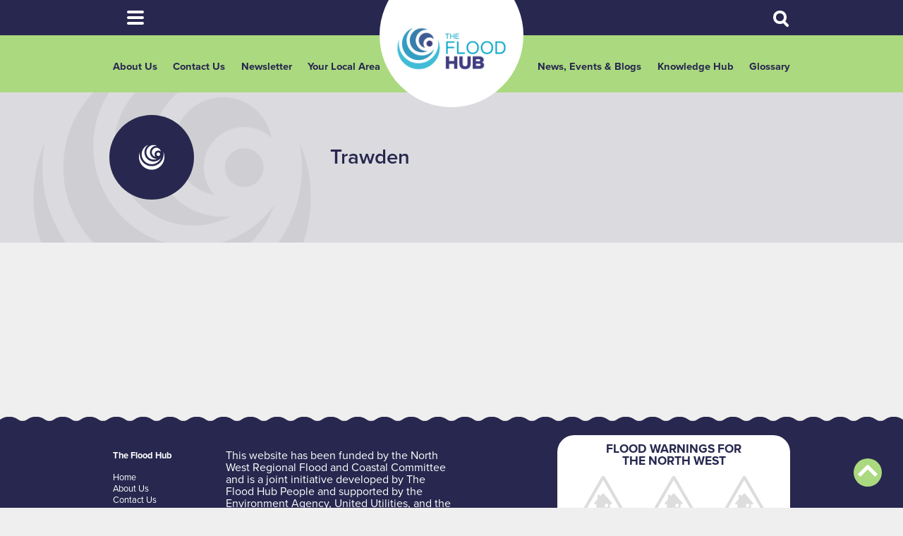

--- FILE ---
content_type: text/html; charset=UTF-8
request_url: https://thefloodhub.co.uk/map-data/trawden/
body_size: 7682
content:

<!DOCTYPE html>
<!--[if IE 7]>
<html class="ie ie7" lang="en-GB">
<![endif]-->
<!--[if IE 8]>
<html class="ie ie8" lang="en-GB">
<![endif]-->
<!--[if !(IE 7) | !(IE 8) ]><!-->
<html lang="en-GB">
<!--<![endif]-->
<head>
<meta charset="UTF-8">
<meta name="viewport" content="width=device-width, initial-scale=1">
<title>Trawden |  The Flood Hub</title>
<!--[if lt IE 9]>
<script src="https://thefloodhub.co.uk/wp-content/themes/floodhub/js/html5.js"></script>
<![endif]-->
<script type="text/javascript">
	var siteurl = "https://thefloodhub.co.uk/"
</script>
<link rel="apple-touch-icon" sizes="57x57" href="https://thefloodhub.co.uk/favicons/apple-icon-57x57.png">
<link rel="apple-touch-icon" sizes="60x60" href="https://thefloodhub.co.uk/favicons//apple-icon-60x60.png">
<link rel="apple-touch-icon" sizes="72x72" href="https://thefloodhub.co.uk/favicons//apple-icon-72x72.png">
<link rel="apple-touch-icon" sizes="76x76" href="https://thefloodhub.co.uk/favicons//apple-icon-76x76.png">
<link rel="apple-touch-icon" sizes="114x114" href="https://thefloodhub.co.uk/favicons//apple-icon-114x114.png">
<link rel="apple-touch-icon" sizes="120x120" href="https://thefloodhub.co.uk/favicons//apple-icon-120x120.png">
<link rel="apple-touch-icon" sizes="144x144" href="https://thefloodhub.co.uk/favicons//apple-icon-144x144.png">
<link rel="apple-touch-icon" sizes="152x152" href="https://thefloodhub.co.uk/favicons//apple-icon-152x152.png">
<link rel="apple-touch-icon" sizes="180x180" href="https://thefloodhub.co.uk/favicons//apple-icon-180x180.png">
<link rel="icon" type="image/png" sizes="192x192"  href="https://thefloodhub.co.uk/favicons//android-icon-192x192.png">
<link rel="icon" type="image/png" sizes="32x32" href="https://thefloodhub.co.uk/favicons//favicon-32x32.png">
<link rel="icon" type="image/png" sizes="96x96" href="https://thefloodhub.co.uk/favicons//favicon-96x96.png">
<link rel="icon" type="image/png" sizes="16x16" href="https://thefloodhub.co.uk/favicons//favicon-16x16.png">
<link rel="manifest" href="https://thefloodhub.co.uk/favicons//manifest.json">
<meta name="msapplication-TileColor" content="#ffffff">
<meta name="msapplication-TileImage" content="https://thefloodhub.co.uk/favicons//ms-icon-144x144.png">
<meta name="theme-color" content="#ffffff">


<link rel="stylesheet" href="https://use.typekit.net/idc3egj.css">

<style>
#banner {
	background-color: #EFEFEF;
}
body {
	background-color: #EFEFEF;
}
#footer {
	background-color: ;
	
}
#footer .inner-wrapper {
	background-color: ;	
}


</style>
<meta name='robots' content='max-image-preview:large' />
	<style>img:is([sizes="auto" i], [sizes^="auto," i]) { contain-intrinsic-size: 3000px 1500px }</style>
	<link rel='dns-prefetch' href='//www.googletagmanager.com' />
<script type="text/javascript">
/* <![CDATA[ */
window._wpemojiSettings = {"baseUrl":"https:\/\/s.w.org\/images\/core\/emoji\/16.0.1\/72x72\/","ext":".png","svgUrl":"https:\/\/s.w.org\/images\/core\/emoji\/16.0.1\/svg\/","svgExt":".svg","source":{"concatemoji":"https:\/\/thefloodhub.co.uk\/wp-includes\/js\/wp-emoji-release.min.js?ver=6.8.3"}};
/*! This file is auto-generated */
!function(s,n){var o,i,e;function c(e){try{var t={supportTests:e,timestamp:(new Date).valueOf()};sessionStorage.setItem(o,JSON.stringify(t))}catch(e){}}function p(e,t,n){e.clearRect(0,0,e.canvas.width,e.canvas.height),e.fillText(t,0,0);var t=new Uint32Array(e.getImageData(0,0,e.canvas.width,e.canvas.height).data),a=(e.clearRect(0,0,e.canvas.width,e.canvas.height),e.fillText(n,0,0),new Uint32Array(e.getImageData(0,0,e.canvas.width,e.canvas.height).data));return t.every(function(e,t){return e===a[t]})}function u(e,t){e.clearRect(0,0,e.canvas.width,e.canvas.height),e.fillText(t,0,0);for(var n=e.getImageData(16,16,1,1),a=0;a<n.data.length;a++)if(0!==n.data[a])return!1;return!0}function f(e,t,n,a){switch(t){case"flag":return n(e,"\ud83c\udff3\ufe0f\u200d\u26a7\ufe0f","\ud83c\udff3\ufe0f\u200b\u26a7\ufe0f")?!1:!n(e,"\ud83c\udde8\ud83c\uddf6","\ud83c\udde8\u200b\ud83c\uddf6")&&!n(e,"\ud83c\udff4\udb40\udc67\udb40\udc62\udb40\udc65\udb40\udc6e\udb40\udc67\udb40\udc7f","\ud83c\udff4\u200b\udb40\udc67\u200b\udb40\udc62\u200b\udb40\udc65\u200b\udb40\udc6e\u200b\udb40\udc67\u200b\udb40\udc7f");case"emoji":return!a(e,"\ud83e\udedf")}return!1}function g(e,t,n,a){var r="undefined"!=typeof WorkerGlobalScope&&self instanceof WorkerGlobalScope?new OffscreenCanvas(300,150):s.createElement("canvas"),o=r.getContext("2d",{willReadFrequently:!0}),i=(o.textBaseline="top",o.font="600 32px Arial",{});return e.forEach(function(e){i[e]=t(o,e,n,a)}),i}function t(e){var t=s.createElement("script");t.src=e,t.defer=!0,s.head.appendChild(t)}"undefined"!=typeof Promise&&(o="wpEmojiSettingsSupports",i=["flag","emoji"],n.supports={everything:!0,everythingExceptFlag:!0},e=new Promise(function(e){s.addEventListener("DOMContentLoaded",e,{once:!0})}),new Promise(function(t){var n=function(){try{var e=JSON.parse(sessionStorage.getItem(o));if("object"==typeof e&&"number"==typeof e.timestamp&&(new Date).valueOf()<e.timestamp+604800&&"object"==typeof e.supportTests)return e.supportTests}catch(e){}return null}();if(!n){if("undefined"!=typeof Worker&&"undefined"!=typeof OffscreenCanvas&&"undefined"!=typeof URL&&URL.createObjectURL&&"undefined"!=typeof Blob)try{var e="postMessage("+g.toString()+"("+[JSON.stringify(i),f.toString(),p.toString(),u.toString()].join(",")+"));",a=new Blob([e],{type:"text/javascript"}),r=new Worker(URL.createObjectURL(a),{name:"wpTestEmojiSupports"});return void(r.onmessage=function(e){c(n=e.data),r.terminate(),t(n)})}catch(e){}c(n=g(i,f,p,u))}t(n)}).then(function(e){for(var t in e)n.supports[t]=e[t],n.supports.everything=n.supports.everything&&n.supports[t],"flag"!==t&&(n.supports.everythingExceptFlag=n.supports.everythingExceptFlag&&n.supports[t]);n.supports.everythingExceptFlag=n.supports.everythingExceptFlag&&!n.supports.flag,n.DOMReady=!1,n.readyCallback=function(){n.DOMReady=!0}}).then(function(){return e}).then(function(){var e;n.supports.everything||(n.readyCallback(),(e=n.source||{}).concatemoji?t(e.concatemoji):e.wpemoji&&e.twemoji&&(t(e.twemoji),t(e.wpemoji)))}))}((window,document),window._wpemojiSettings);
/* ]]> */
</script>
<style id='wp-emoji-styles-inline-css' type='text/css'>

	img.wp-smiley, img.emoji {
		display: inline !important;
		border: none !important;
		box-shadow: none !important;
		height: 1em !important;
		width: 1em !important;
		margin: 0 0.07em !important;
		vertical-align: -0.1em !important;
		background: none !important;
		padding: 0 !important;
	}
</style>
<link rel='stylesheet' id='wp-block-library-css' href='https://thefloodhub.co.uk/wp-includes/css/dist/block-library/style.min.css?ver=6.8.3' type='text/css' media='all' />
<style id='classic-theme-styles-inline-css' type='text/css'>
/*! This file is auto-generated */
.wp-block-button__link{color:#fff;background-color:#32373c;border-radius:9999px;box-shadow:none;text-decoration:none;padding:calc(.667em + 2px) calc(1.333em + 2px);font-size:1.125em}.wp-block-file__button{background:#32373c;color:#fff;text-decoration:none}
</style>
<style id='global-styles-inline-css' type='text/css'>
:root{--wp--preset--aspect-ratio--square: 1;--wp--preset--aspect-ratio--4-3: 4/3;--wp--preset--aspect-ratio--3-4: 3/4;--wp--preset--aspect-ratio--3-2: 3/2;--wp--preset--aspect-ratio--2-3: 2/3;--wp--preset--aspect-ratio--16-9: 16/9;--wp--preset--aspect-ratio--9-16: 9/16;--wp--preset--color--black: #000000;--wp--preset--color--cyan-bluish-gray: #abb8c3;--wp--preset--color--white: #ffffff;--wp--preset--color--pale-pink: #f78da7;--wp--preset--color--vivid-red: #cf2e2e;--wp--preset--color--luminous-vivid-orange: #ff6900;--wp--preset--color--luminous-vivid-amber: #fcb900;--wp--preset--color--light-green-cyan: #7bdcb5;--wp--preset--color--vivid-green-cyan: #00d084;--wp--preset--color--pale-cyan-blue: #8ed1fc;--wp--preset--color--vivid-cyan-blue: #0693e3;--wp--preset--color--vivid-purple: #9b51e0;--wp--preset--gradient--vivid-cyan-blue-to-vivid-purple: linear-gradient(135deg,rgba(6,147,227,1) 0%,rgb(155,81,224) 100%);--wp--preset--gradient--light-green-cyan-to-vivid-green-cyan: linear-gradient(135deg,rgb(122,220,180) 0%,rgb(0,208,130) 100%);--wp--preset--gradient--luminous-vivid-amber-to-luminous-vivid-orange: linear-gradient(135deg,rgba(252,185,0,1) 0%,rgba(255,105,0,1) 100%);--wp--preset--gradient--luminous-vivid-orange-to-vivid-red: linear-gradient(135deg,rgba(255,105,0,1) 0%,rgb(207,46,46) 100%);--wp--preset--gradient--very-light-gray-to-cyan-bluish-gray: linear-gradient(135deg,rgb(238,238,238) 0%,rgb(169,184,195) 100%);--wp--preset--gradient--cool-to-warm-spectrum: linear-gradient(135deg,rgb(74,234,220) 0%,rgb(151,120,209) 20%,rgb(207,42,186) 40%,rgb(238,44,130) 60%,rgb(251,105,98) 80%,rgb(254,248,76) 100%);--wp--preset--gradient--blush-light-purple: linear-gradient(135deg,rgb(255,206,236) 0%,rgb(152,150,240) 100%);--wp--preset--gradient--blush-bordeaux: linear-gradient(135deg,rgb(254,205,165) 0%,rgb(254,45,45) 50%,rgb(107,0,62) 100%);--wp--preset--gradient--luminous-dusk: linear-gradient(135deg,rgb(255,203,112) 0%,rgb(199,81,192) 50%,rgb(65,88,208) 100%);--wp--preset--gradient--pale-ocean: linear-gradient(135deg,rgb(255,245,203) 0%,rgb(182,227,212) 50%,rgb(51,167,181) 100%);--wp--preset--gradient--electric-grass: linear-gradient(135deg,rgb(202,248,128) 0%,rgb(113,206,126) 100%);--wp--preset--gradient--midnight: linear-gradient(135deg,rgb(2,3,129) 0%,rgb(40,116,252) 100%);--wp--preset--font-size--small: 13px;--wp--preset--font-size--medium: 20px;--wp--preset--font-size--large: 36px;--wp--preset--font-size--x-large: 42px;--wp--preset--spacing--20: 0.44rem;--wp--preset--spacing--30: 0.67rem;--wp--preset--spacing--40: 1rem;--wp--preset--spacing--50: 1.5rem;--wp--preset--spacing--60: 2.25rem;--wp--preset--spacing--70: 3.38rem;--wp--preset--spacing--80: 5.06rem;--wp--preset--shadow--natural: 6px 6px 9px rgba(0, 0, 0, 0.2);--wp--preset--shadow--deep: 12px 12px 50px rgba(0, 0, 0, 0.4);--wp--preset--shadow--sharp: 6px 6px 0px rgba(0, 0, 0, 0.2);--wp--preset--shadow--outlined: 6px 6px 0px -3px rgba(255, 255, 255, 1), 6px 6px rgba(0, 0, 0, 1);--wp--preset--shadow--crisp: 6px 6px 0px rgba(0, 0, 0, 1);}:where(.is-layout-flex){gap: 0.5em;}:where(.is-layout-grid){gap: 0.5em;}body .is-layout-flex{display: flex;}.is-layout-flex{flex-wrap: wrap;align-items: center;}.is-layout-flex > :is(*, div){margin: 0;}body .is-layout-grid{display: grid;}.is-layout-grid > :is(*, div){margin: 0;}:where(.wp-block-columns.is-layout-flex){gap: 2em;}:where(.wp-block-columns.is-layout-grid){gap: 2em;}:where(.wp-block-post-template.is-layout-flex){gap: 1.25em;}:where(.wp-block-post-template.is-layout-grid){gap: 1.25em;}.has-black-color{color: var(--wp--preset--color--black) !important;}.has-cyan-bluish-gray-color{color: var(--wp--preset--color--cyan-bluish-gray) !important;}.has-white-color{color: var(--wp--preset--color--white) !important;}.has-pale-pink-color{color: var(--wp--preset--color--pale-pink) !important;}.has-vivid-red-color{color: var(--wp--preset--color--vivid-red) !important;}.has-luminous-vivid-orange-color{color: var(--wp--preset--color--luminous-vivid-orange) !important;}.has-luminous-vivid-amber-color{color: var(--wp--preset--color--luminous-vivid-amber) !important;}.has-light-green-cyan-color{color: var(--wp--preset--color--light-green-cyan) !important;}.has-vivid-green-cyan-color{color: var(--wp--preset--color--vivid-green-cyan) !important;}.has-pale-cyan-blue-color{color: var(--wp--preset--color--pale-cyan-blue) !important;}.has-vivid-cyan-blue-color{color: var(--wp--preset--color--vivid-cyan-blue) !important;}.has-vivid-purple-color{color: var(--wp--preset--color--vivid-purple) !important;}.has-black-background-color{background-color: var(--wp--preset--color--black) !important;}.has-cyan-bluish-gray-background-color{background-color: var(--wp--preset--color--cyan-bluish-gray) !important;}.has-white-background-color{background-color: var(--wp--preset--color--white) !important;}.has-pale-pink-background-color{background-color: var(--wp--preset--color--pale-pink) !important;}.has-vivid-red-background-color{background-color: var(--wp--preset--color--vivid-red) !important;}.has-luminous-vivid-orange-background-color{background-color: var(--wp--preset--color--luminous-vivid-orange) !important;}.has-luminous-vivid-amber-background-color{background-color: var(--wp--preset--color--luminous-vivid-amber) !important;}.has-light-green-cyan-background-color{background-color: var(--wp--preset--color--light-green-cyan) !important;}.has-vivid-green-cyan-background-color{background-color: var(--wp--preset--color--vivid-green-cyan) !important;}.has-pale-cyan-blue-background-color{background-color: var(--wp--preset--color--pale-cyan-blue) !important;}.has-vivid-cyan-blue-background-color{background-color: var(--wp--preset--color--vivid-cyan-blue) !important;}.has-vivid-purple-background-color{background-color: var(--wp--preset--color--vivid-purple) !important;}.has-black-border-color{border-color: var(--wp--preset--color--black) !important;}.has-cyan-bluish-gray-border-color{border-color: var(--wp--preset--color--cyan-bluish-gray) !important;}.has-white-border-color{border-color: var(--wp--preset--color--white) !important;}.has-pale-pink-border-color{border-color: var(--wp--preset--color--pale-pink) !important;}.has-vivid-red-border-color{border-color: var(--wp--preset--color--vivid-red) !important;}.has-luminous-vivid-orange-border-color{border-color: var(--wp--preset--color--luminous-vivid-orange) !important;}.has-luminous-vivid-amber-border-color{border-color: var(--wp--preset--color--luminous-vivid-amber) !important;}.has-light-green-cyan-border-color{border-color: var(--wp--preset--color--light-green-cyan) !important;}.has-vivid-green-cyan-border-color{border-color: var(--wp--preset--color--vivid-green-cyan) !important;}.has-pale-cyan-blue-border-color{border-color: var(--wp--preset--color--pale-cyan-blue) !important;}.has-vivid-cyan-blue-border-color{border-color: var(--wp--preset--color--vivid-cyan-blue) !important;}.has-vivid-purple-border-color{border-color: var(--wp--preset--color--vivid-purple) !important;}.has-vivid-cyan-blue-to-vivid-purple-gradient-background{background: var(--wp--preset--gradient--vivid-cyan-blue-to-vivid-purple) !important;}.has-light-green-cyan-to-vivid-green-cyan-gradient-background{background: var(--wp--preset--gradient--light-green-cyan-to-vivid-green-cyan) !important;}.has-luminous-vivid-amber-to-luminous-vivid-orange-gradient-background{background: var(--wp--preset--gradient--luminous-vivid-amber-to-luminous-vivid-orange) !important;}.has-luminous-vivid-orange-to-vivid-red-gradient-background{background: var(--wp--preset--gradient--luminous-vivid-orange-to-vivid-red) !important;}.has-very-light-gray-to-cyan-bluish-gray-gradient-background{background: var(--wp--preset--gradient--very-light-gray-to-cyan-bluish-gray) !important;}.has-cool-to-warm-spectrum-gradient-background{background: var(--wp--preset--gradient--cool-to-warm-spectrum) !important;}.has-blush-light-purple-gradient-background{background: var(--wp--preset--gradient--blush-light-purple) !important;}.has-blush-bordeaux-gradient-background{background: var(--wp--preset--gradient--blush-bordeaux) !important;}.has-luminous-dusk-gradient-background{background: var(--wp--preset--gradient--luminous-dusk) !important;}.has-pale-ocean-gradient-background{background: var(--wp--preset--gradient--pale-ocean) !important;}.has-electric-grass-gradient-background{background: var(--wp--preset--gradient--electric-grass) !important;}.has-midnight-gradient-background{background: var(--wp--preset--gradient--midnight) !important;}.has-small-font-size{font-size: var(--wp--preset--font-size--small) !important;}.has-medium-font-size{font-size: var(--wp--preset--font-size--medium) !important;}.has-large-font-size{font-size: var(--wp--preset--font-size--large) !important;}.has-x-large-font-size{font-size: var(--wp--preset--font-size--x-large) !important;}
:where(.wp-block-post-template.is-layout-flex){gap: 1.25em;}:where(.wp-block-post-template.is-layout-grid){gap: 1.25em;}
:where(.wp-block-columns.is-layout-flex){gap: 2em;}:where(.wp-block-columns.is-layout-grid){gap: 2em;}
:root :where(.wp-block-pullquote){font-size: 1.5em;line-height: 1.6;}
</style>
<link rel='stylesheet' id='contact-form-7-css' href='https://thefloodhub.co.uk/wp-content/plugins/contact-form-7/includes/css/styles.css?ver=6.1.3' type='text/css' media='all' />
<link rel='stylesheet' id='som_lost_password_style-css' href='https://thefloodhub.co.uk/wp-content/plugins/frontend-reset-password/assets/css/password-lost.css?ver=6.8.3' type='text/css' media='all' />
<link rel='stylesheet' id='image-map-pro-dist-css-css' href='https://thefloodhub.co.uk/wp-content/plugins/image-map-pro-wordpress/css/image-map-pro.min.css?ver=5.3.2' type='text/css' media='' />
<link rel='stylesheet' id='slick-css' href='https://thefloodhub.co.uk/wp-content/themes/floodhub/js/slick/slick.css?ver=6.8.3' type='text/css' media='all' />
<link rel='stylesheet' id='site-css' href='https://thefloodhub.co.uk/wp-content/themes/floodhub/css/style.css?d=1768806484&#038;ver=6.8.3' type='text/css' media='all' />
<script type="text/javascript" src="https://thefloodhub.co.uk/wp-includes/js/jquery/jquery.min.js?ver=3.7.1" id="jquery-core-js"></script>
<script type="text/javascript" src="https://thefloodhub.co.uk/wp-includes/js/jquery/jquery-migrate.min.js?ver=3.4.1" id="jquery-migrate-js"></script>
<script type="text/javascript" src="https://thefloodhub.co.uk/wp-content/themes/floodhub/js/slick/slick.js?ver=6.8.3" id="slick-js"></script>
<script type="text/javascript" src="https://thefloodhub.co.uk/wp-content/themes/floodhub/js/jquery.sticky-kit.min.js?ver=6.8.3" id="sticky-js"></script>
<script type="text/javascript" src="https://thefloodhub.co.uk/wp-content/themes/floodhub/js/site_v2.js?d=1768806484&amp;ver=6.8.3" id="site-js"></script>

<!-- Google tag (gtag.js) snippet added by Site Kit -->
<!-- Google Analytics snippet added by Site Kit -->
<script type="text/javascript" src="https://www.googletagmanager.com/gtag/js?id=G-V1H7M2C13M" id="google_gtagjs-js" async></script>
<script type="text/javascript" id="google_gtagjs-js-after">
/* <![CDATA[ */
window.dataLayer = window.dataLayer || [];function gtag(){dataLayer.push(arguments);}
gtag("set","linker",{"domains":["thefloodhub.co.uk"]});
gtag("js", new Date());
gtag("set", "developer_id.dZTNiMT", true);
gtag("config", "G-V1H7M2C13M");
/* ]]> */
</script>
<link rel="https://api.w.org/" href="https://thefloodhub.co.uk/wp-json/" /><link rel="EditURI" type="application/rsd+xml" title="RSD" href="https://thefloodhub.co.uk/xmlrpc.php?rsd" />
<meta name="generator" content="WordPress 6.8.3" />
<link rel="canonical" href="https://thefloodhub.co.uk/map-data/trawden/" />
<link rel='shortlink' href='https://thefloodhub.co.uk/?p=16743' />
<link rel="alternate" title="oEmbed (JSON)" type="application/json+oembed" href="https://thefloodhub.co.uk/wp-json/oembed/1.0/embed?url=https%3A%2F%2Fthefloodhub.co.uk%2Fmap-data%2Ftrawden%2F" />
<link rel="alternate" title="oEmbed (XML)" type="text/xml+oembed" href="https://thefloodhub.co.uk/wp-json/oembed/1.0/embed?url=https%3A%2F%2Fthefloodhub.co.uk%2Fmap-data%2Ftrawden%2F&#038;format=xml" />
<style>
.som-password-error-message,
.som-password-sent-message {
	background-color: #2679ce;
	border-color: #2679ce;
}
</style>
<meta name="generator" content="Site Kit by Google 1.165.0" /><script type="text/javascript">
(function(url){
	if(/(?:Chrome\/26\.0\.1410\.63 Safari\/537\.31|WordfenceTestMonBot)/.test(navigator.userAgent)){ return; }
	var addEvent = function(evt, handler) {
		if (window.addEventListener) {
			document.addEventListener(evt, handler, false);
		} else if (window.attachEvent) {
			document.attachEvent('on' + evt, handler);
		}
	};
	var removeEvent = function(evt, handler) {
		if (window.removeEventListener) {
			document.removeEventListener(evt, handler, false);
		} else if (window.detachEvent) {
			document.detachEvent('on' + evt, handler);
		}
	};
	var evts = 'contextmenu dblclick drag dragend dragenter dragleave dragover dragstart drop keydown keypress keyup mousedown mousemove mouseout mouseover mouseup mousewheel scroll'.split(' ');
	var logHuman = function() {
		if (window.wfLogHumanRan) { return; }
		window.wfLogHumanRan = true;
		var wfscr = document.createElement('script');
		wfscr.type = 'text/javascript';
		wfscr.async = true;
		wfscr.src = url + '&r=' + Math.random();
		(document.getElementsByTagName('head')[0]||document.getElementsByTagName('body')[0]).appendChild(wfscr);
		for (var i = 0; i < evts.length; i++) {
			removeEvent(evts[i], logHuman);
		}
	};
	for (var i = 0; i < evts.length; i++) {
		addEvent(evts[i], logHuman);
	}
})('//thefloodhub.co.uk/?wordfence_lh=1&hid=6F41702129E2AE328F01B9C972F5CA30');
</script></head>
<body class="wp-singular map-data-template-default single single-map-data postid-16743 wp-theme-floodhub trawden">
<div id="back-to-top""><a href="#menu-options">Back to top</a></div>

<div id="extras-menu" class="wrapper">

		<ul class="hidden-menu">
						<li><a href="https://thefloodhub.co.uk/am-i-at-risk/"><img src="https://thefloodhub.co.uk/wp-content/uploads/2018/10/Am-I-at-Risk-iStock-474388527-285x160.jpg" width="285" height="160" alt="Am I at Risk?" /><span class="title">Am I at Risk?</span></a></li>
						<li><a href="https://thefloodhub.co.uk/household/"><img src="https://thefloodhub.co.uk/wp-content/uploads/2018/06/homeowner-285x160.jpg" width="285" height="160" alt="Household" /><span class="title">Household</span></a></li>
						<li><a href="https://thefloodhub.co.uk/pfr/"><img src="https://thefloodhub.co.uk/wp-content/uploads/2021/07/LSFloodBarrier-v2-285x160.jpg" width="285" height="160" alt="Property Flood Resilience" /><span class="title">Property Flood Resilience</span></a></li>
						<li><a href="https://thefloodhub.co.uk/business/"><img src="https://thefloodhub.co.uk/wp-content/uploads/2018/06/business-285x160.jpg" width="285" height="160" alt="Business" /><span class="title">Business</span></a></li>
						<li><a href="https://thefloodhub.co.uk/community/"><img src="https://thefloodhub.co.uk/wp-content/uploads/2018/06/community-285x160.jpg" width="285" height="160" alt="Community" /><span class="title">Community</span></a></li>
						<li><a href="https://thefloodhub.co.uk/nfm/"><img src="https://thefloodhub.co.uk/wp-content/uploads/2021/07/Tree-planting-2-1-285x160.png" width="285" height="160" alt="Natural Flood Management" /><span class="title">Natural Flood Management</span></a></li>
						<li><a href="https://thefloodhub.co.uk/landowner/"><img src="https://thefloodhub.co.uk/wp-content/uploads/2018/06/landowner-285x160.jpg" width="285" height="160" alt="Landowner" /><span class="title">Landowner</span></a></li>
						<li><a href="https://thefloodhub.co.uk/suds/"><img src="https://thefloodhub.co.uk/wp-content/uploads/2023/03/Sustainable-Drainage-Systems-05-285x160.png" width="285" height="160" alt="Sustainable Drainage Systems" /><span class="title">Sustainable Drainage Systems</span></a></li>
						<li><a href="https://thefloodhub.co.uk/planning-development/"><img src="https://thefloodhub.co.uk/wp-content/uploads/2021/07/Planning-and-Development-tile-image-scaled-1-285x160.jpg" width="285" height="160" alt="Planning & Development" /><span class="title">Planning & Development</span></a></li>
						<li><a href="https://thefloodhub.co.uk/how-flood-risk-is-managed/"><img src="https://thefloodhub.co.uk/wp-content/uploads/2021/07/How-Flood-Risk-is-Managed-tile-image-v2-1-285x160.jpg" width="285" height="160" alt="How Flood Risk is Managed" /><span class="title">How Flood Risk is Managed</span></a></li>
						<li><a href="https://thefloodhub.co.uk/frms/"><img src="https://thefloodhub.co.uk/wp-content/uploads/2021/07/Flood-Scheme-tile-image-Keswick-flood-wall-Dave-Porter-Alamy-Stock-Photo-285x160-1-285x160.jpg" width="285" height="160" alt="Flood Risk Management Schemes" /><span class="title">Flood Risk Management Schemes</span></a></li>
						<li><a href="https://thefloodhub.co.uk/coastal/"><img src="https://thefloodhub.co.uk/wp-content/uploads/2021/07/1533_DSC2766_LR-285x160.jpg" width="285" height="160" alt="Coastal" /><span class="title">Coastal</span></a></li>
						<li><a href="https://thefloodhub.co.uk/learning/"><img src="https://thefloodhub.co.uk/wp-content/uploads/2018/06/education-285x160.jpg" width="285" height="160" alt="Learning" /><span class="title">Learning</span></a></li>
				</ul>
		</ul>
		<ul class="mobile-menu">
						<li><a href="https://thefloodhub.co.uk/about-us/">About Us</a></li>		
						<li><a href="https://thefloodhub.co.uk/contact-us/">Contact Us</a></li>		
						<li><a href="https://thefloodhub.co.uk/newsletter/">Newsletter</a></li>		
						<li><a href="https://thefloodhub.co.uk/your-local-area/">Your Local Area</a></li>		
									<li><a href="https://thefloodhub.co.uk/news-events-and-blogs/">News, Events & Blogs</a></li>		
						<li><a href="https://thefloodhub.co.uk/knowledge-hub/">Knowledge Hub</a></li>		
						<li><a href="https://thefloodhub.co.uk/glossary/">Glossary</a></li>		
						
		</ul>		
</div>
<div id="menu-options" class="wrapper">
	<div class="inner">
		<div id="menu-reveal"><a href="#options-menu"><strong>Menu</strong></a></div>
		<div id="search-reveal"><a href="#search-bar"><strong>Search</strong></a></div>
		<div id="search-bar"><form id="search-form" action="https://thefloodhub.co.uk" method="get">
    <input type="text" name="s" placeholder="search..." id="search" value="" />
    <input id="search-submit" type="submit" value="Search"/>
</form></div>
	</div>
</div>
<div id="banner" class="wrapper">
	<div id="site-title"><h1><a href="https://thefloodhub.co.uk">The Flood Hub</a></h1></div>	
		<div class="inner">
		<ul class="left-menu">
						<li><a href="https://thefloodhub.co.uk/about-us/">About Us</a></li>			
						<li><a href="https://thefloodhub.co.uk/contact-us/">Contact Us</a></li>			
						<li><a href="https://thefloodhub.co.uk/newsletter/">Newsletter</a></li>			
						<li><a href="https://thefloodhub.co.uk/your-local-area/">Your Local Area</a></li>			
					</ul>
		<ul class="right-menu">
						<li><a href="https://thefloodhub.co.uk/news-events-and-blogs/">News, Events & Blogs</a></li>			
						<li><a href="https://thefloodhub.co.uk/knowledge-hub/">Knowledge Hub</a></li>			
						<li><a href="https://thefloodhub.co.uk/glossary/">Glossary</a></li>			
					</ul>
	</div>
</div>
<div class="wrapper" id="page-intro">
	<div class="inner">
		<h2>Trawden</h2>
			</div>
</div>



<div class="wrapper " id="page">
	<div class="inner">
			</div>

			
	 
		

</div>
<footer id="footer" class="wrapper">
	<div class="inner">
		<div id="flood-warning-service">
	<h4>Flood Warnings for<br />the North West</h4>
	
		<ul>
		<li class="flood-alert none"><span class="warning-level">Flood<br />Alert</span> <span class="count">0</span></li>
		<li class="flood-warning  none"><span class="warning-level">Flood Warning</span> <span class="count">0</span></li>
		<li class="severe-flood-warning none"><span class="warning-level">Severe Flood Warning</span> <span class="count">0</span></li>
	</ul>
	<div class="link"><a target="_blank" href="https://check-for-flooding.service.gov.uk">Click here to see the flood alerts and warnings for England</a></div>
	<div class="sign-up"><a target="_blank" href="https://www.gov.uk/sign-up-for-flood-warnings">Sign up for flood warnings</a></div>
</div>				<div id="footer-columns">
						<div class="column">
				<p><strong>The Flood Hub</strong></p>
<p><a href="https://thefloodhub.co.uk/">Home</a><br />
<a href="https://thefloodhub.co.uk/about-us/">About Us</a><br />
<a href="https://thefloodhub.co.uk/contact-us/">Contact Us</a><br />
<a href="https://thefloodhub.co.uk/newsletter/">Newsletter</a><br />
<a href="https://thefloodhub.co.uk/news-events-and-blogs/">News, Events &amp; Blogs</a><br />
<a href="https://thefloodhub.co.uk/your-local-area/">Your Local Area</a><br />
<a href="https://thefloodhub.co.uk/knowledge-hub/">Knowledge Hub</a><br />
<a href="https://thefloodhub.co.uk/the-flood-hub-privacy-policy/">Privacy Policy</a><br />
<a href="https://thefloodhub.co.uk/terms-and-conditions-of-use/" target="_blank" rel="noopener">Terms and Conditions of Use</a><br />
<a href="https://thefloodhub.co.uk/modern-slavery-act/" target="_blank" rel="noopener">Modern Slavery Act</a></p>
			</div>
						<div class="column wide">
				<p><span style="font-size: 12pt;">This website has been funded by the <a href="https://thefloodhub.co.uk/about-us/#section-2">North West Regional Flood and Coastal Committee</a> and is a joint initiative developed by <a href="https://thefloodhub.co.uk/about-the-flood-hub-people/" target="_blank" rel="noopener">The Flood Hub People</a> and supported by the <a href="https://www.gov.uk/government/organisations/environment-agency" target="_blank" rel="noopener">Environment Agency</a>, <a href="https://www.unitedutilities.com/" target="_blank" rel="noopener">United Utilities</a>, and the Cumbria, Lancashire, Greater Manchester, Merseyside and Cheshire Strategic Flood Partnerships.</span></p>
<p><a href="https://thefloodhub.co.uk/terms-and-conditions-of-use/" target="_blank" rel="noopener">© Copyright 2018 Newground CIC</a></p>
<p>To contact us for general enquiries, please click <span style="text-decoration: underline;"><a href="https://thefloodhub.co.uk/contact-us/">here</a></span>.</p>
<p><a class="twitter" href="https://twitter.com/TheFloodHub" target="_blank" rel="noopener">Twitter</a></p>
<p><a class="facebook" href="https://www.facebook.com/TheFloodHub/" target="_blank" rel="noopener">Facebook</a></p>
<p>Flood Warnings for the North West Widget contains public sector information licensed under the Open Government Licence v3.0.</p>
			</div>
			
		</div>	
</footer>
<script type="speculationrules">
{"prefetch":[{"source":"document","where":{"and":[{"href_matches":"\/*"},{"not":{"href_matches":["\/wp-*.php","\/wp-admin\/*","\/wp-content\/uploads\/*","\/wp-content\/*","\/wp-content\/plugins\/*","\/wp-content\/themes\/floodhub\/*","\/*\\?(.+)"]}},{"not":{"selector_matches":"a[rel~=\"nofollow\"]"}},{"not":{"selector_matches":".no-prefetch, .no-prefetch a"}}]},"eagerness":"conservative"}]}
</script>
<script type="text/javascript" src="https://thefloodhub.co.uk/wp-includes/js/dist/hooks.min.js?ver=4d63a3d491d11ffd8ac6" id="wp-hooks-js"></script>
<script type="text/javascript" src="https://thefloodhub.co.uk/wp-includes/js/dist/i18n.min.js?ver=5e580eb46a90c2b997e6" id="wp-i18n-js"></script>
<script type="text/javascript" id="wp-i18n-js-after">
/* <![CDATA[ */
wp.i18n.setLocaleData( { 'text direction\u0004ltr': [ 'ltr' ] } );
/* ]]> */
</script>
<script type="text/javascript" src="https://thefloodhub.co.uk/wp-content/plugins/contact-form-7/includes/swv/js/index.js?ver=6.1.3" id="swv-js"></script>
<script type="text/javascript" id="contact-form-7-js-before">
/* <![CDATA[ */
var wpcf7 = {
    "api": {
        "root": "https:\/\/thefloodhub.co.uk\/wp-json\/",
        "namespace": "contact-form-7\/v1"
    }
};
/* ]]> */
</script>
<script type="text/javascript" src="https://thefloodhub.co.uk/wp-content/plugins/contact-form-7/includes/js/index.js?ver=6.1.3" id="contact-form-7-js"></script>
<script type="text/javascript" src="https://thefloodhub.co.uk/wp-content/plugins/frontend-reset-password/assets/js/password-lost.js?ver=1.0.0" id="som_reset_password_script-js"></script>
<script type="text/javascript" src="https://thefloodhub.co.uk/wp-content/plugins/image-map-pro-wordpress/js/image-map-pro.min.js?ver=5.3.2" id="image-map-pro-dist-js-js"></script>
</body>
</html>

--- FILE ---
content_type: text/css
request_url: https://thefloodhub.co.uk/wp-content/themes/floodhub/css/style.css?d=1768806484&ver=6.8.3
body_size: 12828
content:
html,body,div,span,applet,object,iframe,h1,h2,h3,h4,h5,h6,p,blockquote,pre,a,abbr,acronym,address,big,cite,code,del,dfn,em,img,ins,kbd,q,s,samp,small,strike,strong,sub,sup,tt,var,b,u,i,center,dl,dt,dd,ol,ul,li,fieldset,form,label,legend,table,caption,tbody,tfoot,thead,tr,th,td,article,aside,canvas,details,embed,figure,figcaption,footer,header,hgroup,menu,nav,output,ruby,section,summary,time,mark,audio,video{margin:0;padding:0;border:0;font-size:100%;font:inherit;vertical-align:baseline}article,aside,details,figcaption,figure,footer,header,hgroup,menu,nav,section{display:block}body{line-height:1}a{text-decoration:none}ol,ul{list-style:none}blockquote,q{quotes:none}blockquote:before,blockquote:after,q:before,q:after{content:"";content:none}table{border-collapse:collapse;border-spacing:0}@keyframes menuReveal{from{height:0px}33%{height:0px}100%{height:640px}}@keyframes menuHide{from{height:500px}33%{height:500px}100%{height:0px}}html,body{font-family:"proxima-nova",sans-serif;font-weight:500;font-size:62.5%;-webkit-font-smoothing:antialiased;-moz-osx-font-smoothing:grayscale}@media only screen and (min-width: 970px)and (max-width: 1300px){html,body{font-size:57.5%}}@media only screen and (min-width: 1px)and (max-width: 1px){html,body{font-size:57.5%}}body.alert-active{overflow:hidden !important}a{transition-duration:.25s;outline:none}p span.highlight,li span.highlight{background-color:#abd97f}#back-to-top{position:fixed;bottom:30px;right:30px;z-index:999999998}@media only screen and (min-width: 0)and (max-width: 969px){#back-to-top{display:none}}#back-to-top a{display:block;width:40px;height:40px;background-color:#abd97f;border-radius:50%;text-indent:-1000000px}#back-to-top a:hover{background-color:#496e23}#back-to-top a:after,#back-to-top a:before{content:"";width:19px;height:5px;background-color:#fff;position:absolute;top:15px}#back-to-top a:before{left:5px;transform:rotate(-45deg)}#back-to-top a:after{right:5px;transform:rotate(45deg)}#alerts{position:fixed;top:0;left:0;right:0;bottom:0;width:100vw;height:100vh;background:rgba(0,0,0,.8);z-index:999999999;overflow-y:scroll}#alerts .inner{width:calc(100vw - 80px);min-width:320px;max-width:1280px;margin:5vh auto 0 auto}#alerts .inner .text .alert{background-color:#fff;margin-bottom:5px;position:relative;border-radius:20px}#alerts .inner .text .alert .close{position:absolute;top:5px;right:5px;width:32px;height:32px;background-color:#27274f;border-radius:50%;text-indent:-99999px;overflow:hidden;cursor:pointer;transition-duration:.2s}#alerts .inner .text .alert .close:after,#alerts .inner .text .alert .close:before{content:"";width:2px;height:24px;background-color:#fff;position:absolute;top:4px;left:15px;transform:rotate(45deg)}#alerts .inner .text .alert .close:before{transform:rotate(-45deg)}#alerts .inner .text .alert .close:hover{opacity:.8}#alerts .inner .text .alert .title{padding:10px 40px;background-color:#abd97f;border-top-left-radius:20px;border-top-right-radius:20px}#alerts .inner .text .alert .title h3{text-transform:uppercase;font-weight:900;font-size:2rem;line-height:2.4rem;font-weight:700;color:#27274f}#alerts .inner .text .alert .story{padding:20px 60px 40px 60px}#alerts .inner .text .alert .story img{max-width:100%;height:auto;margin:0 auto 20px auto;display:block}#alerts .inner .text .alert p,#alerts .inner .text .alert ul,#alerts .inner .text .alert ol{font-family:"proxima-nova-condensed",sans-serif;font-size:1.8rem;line-height:2.4rem;margin-bottom:2.4rem}#alerts .inner .text .alert p.introduction,#alerts .inner .text .alert ul.introduction,#alerts .inner .text .alert ol.introduction{font-size:2.4rem;line-height:3rem}#alerts .inner .text .alert p strong,#alerts .inner .text .alert ul strong,#alerts .inner .text .alert ol strong{font-weight:bold}#alerts .inner .text .alert p em,#alerts .inner .text .alert ul em,#alerts .inner .text .alert ol em{font-style:italic}#alerts .inner .text .alert p.small,#alerts .inner .text .alert ul.small,#alerts .inner .text .alert ol.small{font-size:1.4rem;line-height:1.8rem;margin-bottom:1.8rem}#alert-display{position:fixed;top:0;left:0;width:100vw;height:100%;background:rgba(0,0,0,.8);z-index:99999999}#alert-display.hidden{display:none}#alert-display #alert-box{position:absolute;top:50%;left:50%;transform:translate(-50%, -50%);min-width:320px;width:50vw;height:auto;padding:40px;box-sizing:border-box;background:#fff;border:4px solid #349dc2;border-radius:12px}@media only screen and (min-width: 0)and (max-width: 969px){#alert-display #alert-box{top:0;transform:translate(-50%, 20px);width:90vw;overflow:visible}}#alert-display #alert-box p,#alert-display #alert-box h1,#alert-display #alert-box h2,#alert-display #alert-box h3,#alert-display #alert-box h4{font-size:2rem;line-height:2.6rem;margin-bottom:2.6rem}#alert-display #alert-box p strong,#alert-display #alert-box h1 strong,#alert-display #alert-box h2 strong,#alert-display #alert-box h3 strong,#alert-display #alert-box h4 strong{font-weight:bold}#alert-display #alert-box p em,#alert-display #alert-box h1 em,#alert-display #alert-box h2 em,#alert-display #alert-box h3 em,#alert-display #alert-box h4 em{font-style:italic}#alert-display #alert-box h1,#alert-display #alert-box h2,#alert-display #alert-box h3,#alert-display #alert-box h4{font-size:2.4rem;line-height:2.6rem;font-weight:bold;text-transform:uppercase;color:#349dc2}#alert-display #alert-box img{max-width:100%;height:auto}#alert-display #alert-box .close{position:absolute;top:-16px;right:-16px;width:32px;height:32px;background:#abd97f;border-radius:50%;z-index:99999999;text-indent:-999999px;cursor:pointer}#alert-display #alert-box .close:before,#alert-display #alert-box .close:after{content:"";width:22px;height:4px;background:#fff;position:absolute;top:13px;left:5px}#alert-display #alert-box .close:before{transform:rotate(-45deg)}#alert-display #alert-box .close:after{transform:rotate(45deg)}#alert-display #alert-box .close:hover{background-color:#496e23}.wrapper{position:relative}.wrapper h3.title{text-align:center;color:#fff;margin:0 auto 3rem auto;font-size:3.4rem;font-weight:700;text-transform:uppercase;width:1280px}@media only screen and (min-width: 970px)and (max-width: 1300px){.wrapper h3.title{width:960px}}@media only screen and (min-width: 1px)and (max-width: 1px){.wrapper h3.title{width:640px}}@media only screen and (min-width: 0)and (max-width: 969px){.wrapper h3.title{width:320px}}.wrapper .inner{position:relative;width:1280px;margin:0 auto}@media only screen and (min-width: 970px)and (max-width: 1300px){.wrapper .inner{width:960px}}@media only screen and (min-width: 1px)and (max-width: 1px){.wrapper .inner{width:640px}}@media only screen and (min-width: 0)and (max-width: 969px){.wrapper .inner{width:320px;overflow:hidden}}#news-events{margin-top:4rem}#extras-menu{background-color:#27274f;height:0px;overflow:hidden;transition-duration:.5s;font-size:1.4rem;line-height:1.8rem;z-index:9999}#extras-menu.hide{animation:menuHide .5s forwards ease-in-out}#extras-menu.reveal{animation:menuReveal .5s forwards ease-in-out}#extras-menu a{color:#27274f}#extras-menu .hidden-menu{margin:20px auto 0 auto;display:flex;flex-flow:wrap;max-width:1280px}@media only screen and (min-width: 0)and (max-width: 969px){#extras-menu .hidden-menu{display:block}}#extras-menu .hidden-menu li{display:block;width:calc(20% - 20px);height:160px;position:relative;padding:10px}@media only screen and (min-width: 0)and (max-width: 969px){#extras-menu .hidden-menu li{width:100%;height:auto;padding:0}}#extras-menu .hidden-menu li a{display:block;width:100%;position:relative;transition-duration:.25s;overflow:hidden;padding-bottom:30px}@media only screen and (min-width: 0)and (max-width: 969px){#extras-menu .hidden-menu li a{color:#fff}}#extras-menu .hidden-menu li a img{width:100%;height:auto;transform:scale(1);transition-duration:.25s}@media only screen and (min-width: 0)and (max-width: 969px){#extras-menu .hidden-menu li a img{display:none}}#extras-menu .hidden-menu li a .title{position:absolute;bottom:0;left:0;height:18px;font-size:1.5rem;font-weight:bold;line-height:1.8rem;background-color:#fff;display:block;width:100%;padding:9px 0;text-align:center}@media only screen and (min-width: 0)and (max-width: 969px){#extras-menu .hidden-menu li a .title{background-color:rgba(0,0,0,0)}}#extras-menu .hidden-menu li a:hover .title{background-color:hsla(0,0%,100%,.7)}#extras-menu .hidden-menu li a:hover img{transform:scale(1.1)}#extras-menu .mobile-menu{display:none}@media only screen and (min-width: 0)and (max-width: 969px){#extras-menu .mobile-menu{display:block}}#extras-menu .mobile-menu li{width:100%;display:block;text-align:center;height:30px}#extras-menu .mobile-menu li a{font-weight:bold;font-size:1.5rem;line-height:1.8rem;padding:9px 0 30px 0}#menu-options{background-color:#27274f;padding:15px 0}#menu-options .inner{height:20px;position:relative;font-size:1rem}#menu-options .inner a{color:#fff}#menu-options .inner #menu-reveal{margin-left:20px}#menu-options .inner #menu-reveal a{position:relative;display:block;width:24px;height:20px;text-indent:-100000px;transition-duration:.5s}#menu-options .inner #menu-reveal a strong{position:absolute;top:50%;left:0px;margin-top:-2px;width:24px;height:4px;background-color:#fff;border-radius:2px;transition-duration:.25s}#menu-options .inner #menu-reveal a:before,#menu-options .inner #menu-reveal a:after{content:"";width:24px;height:4px;background-color:#fff;border-radius:2px;position:absolute;transition-duration:.25s}#menu-options .inner #menu-reveal a:before{left:0;top:0}#menu-options .inner #menu-reveal a:after{left:0;bottom:0}#menu-options .inner #menu-reveal a:hover strong{background-color:#349dc2}#menu-options .inner #menu-reveal a:hover:before,#menu-options .inner #menu-reveal a:hover:after{background-color:#349dc2}#menu-options .inner #menu-reveal a.reveal strong{opacity:0}#menu-options .inner #menu-reveal a.reveal:before{transform:rotate(45deg);top:8px}#menu-options .inner #menu-reveal a.reveal:after{transform:rotate(-45deg);bottom:8px}#menu-options .inner #search-bar{background:#27274f;position:absolute;top:0;left:50%;margin-left:200px;width:1px;overflow:hidden;transition-duration:.5s}@media only screen and (min-width: 0)and (max-width: 969px){#menu-options .inner #search-bar{margin-left:0;left:auto;z-index:999999999}}#menu-options .inner #search-bar.reveal{width:400px}@media only screen and (min-width: 0)and (max-width: 969px){#menu-options .inner #search-bar.reveal{width:200px}}#menu-options .inner #search-bar #search{margin-left:10px;border:none;font-size:1.6rem;line-height:1.6rem;padding:3px;width:380px;outline:none;background:hsla(0,0%,100%,.9)}#menu-options .inner #search-bar #search::placeholder{font-family:"proxima-nova",sans-serif;color:#27274f}#menu-options .inner #search-bar #search:focus{background:#fff}#menu-options .inner #search-bar #search-submit{display:none}#menu-options .inner #search-reveal{position:absolute;top:0;right:0}#menu-options .inner #search-reveal a{position:relative;display:block;width:24px;height:24px;text-indent:-1000px;overflow:hidden}#menu-options .inner #search-reveal a strong{box-sizing:border-box;width:19px;height:19px;display:block;border-radius:10px;border:4px solid #fff;transition-duration:.2s}#menu-options .inner #search-reveal a:after{width:10px;height:4px;background-color:#fff;content:"";position:absolute;bottom:3px;right:1px;border-radius:2px;transform:rotate(45deg);transition-duration:.2s}#menu-options .inner #search-reveal a:hover strong{border-color:#349dc2}#menu-options .inner #search-reveal a:hover:before,#menu-options .inner #search-reveal a:hover:after{background-color:#349dc2}#banner{background-color:#abd97f;padding:4rem 0 3rem 0;transition-duration:.25s}@media only screen and (min-width: 0)and (max-width: 969px){#banner{padding:0;background-color:rgba(0,0,0,0)}}#banner .inner{height:1.8rem;font-size:1.8rem;line-height:1.8rem}@media only screen and (min-width: 970px)and (max-width: 1300px),only screen and (min-width: 1px)and (max-width: 1px){#banner .inner{font-size:1.6rem}}#banner .inner li{display:inline-block;font-weight:700}#banner .inner li a{color:#27274f}#banner .inner li a:hover{border-bottom:1px solid #27274f}@media only screen and (min-width: 0)and (max-width: 969px){#banner .inner .left-menu{display:none}}#banner .inner .left-menu li{margin:0 4rem 0 0}@media only screen and (min-width: 970px)and (max-width: 1300px),only screen and (min-width: 1px)and (max-width: 1px){#banner .inner .left-menu li{margin:0 2rem 0 0}}#banner .inner .right-menu{position:absolute;top:0;right:0}@media only screen and (min-width: 0)and (max-width: 969px){#banner .inner .right-menu{display:none}}#banner .inner .right-menu li{margin:0 0 0 4rem}@media only screen and (min-width: 970px)and (max-width: 1300px),only screen and (min-width: 1px)and (max-width: 1px){#banner .inner .right-menu li{margin:0 0 0 2rem}}#site-title{position:absolute;top:0;left:50%;width:204px;height:204px;margin-left:-102px;margin-top:-102px;border-radius:50%;background-color:#fff;z-index:999999;transition-duration:.2s}@media only screen and (min-width: 0)and (max-width: 969px){#site-title{margin-left:-93px;width:183px;height:183px}}#site-title:hover{transform:scale(1.05)}#site-title a{position:absolute;top:30%;left:0;width:204px;height:120px;display:block;overflow:hidden;text-indent:-100000px;background-image:url("../images/floodhub-logo.png");background-position:center center;background-repeat:no-repeat;background-size:contain}@media only screen and (min-width: 0)and (max-width: 969px){#site-title a{width:183px;height:90px}}#site-strapline{position:absolute;bottom:-115px;width:320px;text-align:center;left:50%;margin-left:-160px;z-index:9999999;font-size:2rem;font-weight:bold;color:#27274f;font-style:italic;font-weight:700}.at-risk{position:relative;background-color:#fafafa;cursor:pointer}.at-risk:before{content:"";position:absolute;bottom:0;width:100%;height:90px;background-color:rgba(204,33,65,.9);background-image:url("../images/swirl.svg");background-position:25% center;background-repeat:no-repeat;background-size:300px}.at-risk:after{content:"";position:absolute;bottom:-15px;left:50%;margin-left:-640px;width:120px;height:120px;background-color:#cc2141;background-image:url("../images/i-risk.svg");background-size:67%;background-repeat:no-repeat;background-position:center center;border-radius:50%;box-shadow:5px 5px 15px rgba(0,0,0,.05)}@media only screen and (min-width: 970px)and (max-width: 1300px){.at-risk:after{left:10px;margin-left:0;bottom:5px;width:80px;height:80px}}.at-risk .inner{position:relative;height:245px;width:1120px}@media only screen and (min-width: 0)and (max-width: 969px){.at-risk .inner{width:320px}}.at-risk .inner:after{content:"";background-image:url("../images/flood-warning-sign.png");background-size:contain;background-repeat:no-repeat;background-position:center bottom;width:260px;height:260px;position:absolute;bottom:0;right:-80px}@media only screen and (min-width: 0)and (max-width: 969px){.at-risk .inner:after{display:none}}@media only screen and (min-width: 970px)and (max-width: 1300px){.at-risk .inner:after{right:10px}}@media only screen and (min-width: 1px)and (max-width: 1px){.at-risk .inner:after{right:10px}}.at-risk .inner h3{position:absolute;bottom:30px;font-family:"proxima-nova",sans-serif;font-weight:700;font-size:3.8rem;text-transform:uppercase;color:#fff;text-align:right;left:100px}.at-risk .inner h3 a{color:#fff}@media only screen and (min-width: 0)and (max-width: 969px){.at-risk .inner h3{font-size:3rem;left:0;bottom:auto;top:170px;text-align:center;width:320px}}.at-risk .inner .read-more{position:absolute;bottom:34px;left:50%;margin-left:-10.8rem}@media only screen and (min-width: 0)and (max-width: 969px){.at-risk .inner .read-more{bottom:10px}}.at-risk .inner .read-more a{font-family:"proxima-nova",sans-serif;width:16rem;padding:.6rem 2.8rem}.reporting-floods{margin:4rem 0 8rem 0;background-color:rgba(39,39,79,.2);height:120px;font-size:3rem;text-transform:uppercase;color:#fff;text-align:center;font-weight:bold}@media only screen and (min-width: 0)and (max-width: 969px){.reporting-floods{height:280px}}.reporting-floods ul{display:flex;justify-content:center;padding-top:2rem;flex-wrap:wrap}.reporting-floods ul li{margin:0 20px}@media only screen and (min-width: 0)and (max-width: 969px){.reporting-floods ul li{margin-bottom:20px}}.reporting-floods ul li a{display:inline-block;padding:1.5rem 2.5rem;border-radius:12px;background-color:#27274f;color:#fff}.reporting-floods ul li a:hover{background-color:#fff;color:#27274f}.reporting-floods h3{position:relative;width:300px;bottom:-10px;left:50%;margin-left:-150px;text-align:center;z-index:999999}.reporting-floods h3 a{display:inline-block;padding:1.5rem 2.5rem;border-radius:12px;background-color:#27274f;color:#fff}.reporting-floods h3 a:hover{background-color:#fff;color:#27274f}.reporting-floods:before{content:"";position:absolute;top:-17px;left:0;right:0;width:100%;height:17px;background-image:url("../images/wave-border.png");background-position:center center;opacity:.2}.reporting-floods:after{content:"";position:absolute;bottom:-17px;left:0;right:0;width:100%;height:17px;background-image:url("../images/wave-border-under.png");background-position:center center;opacity:.2}.button{display:inline-block}.button a{background-color:#27274f;color:#fff;padding:1.2rem 2rem;font-size:2.4rem;line-height:2.4rem;height:2.4rem;text-transform:uppercase;font-weight:600;border-radius:4px;transition-duration:.2s}.button a:hover{background-color:#fff;color:#27274f}#home-tiles{margin-top:4rem}.tiles{display:flex;flex-wrap:wrap;justify-content:center}.tiles.regular.tiles-three .tile{width:410px;margin:0 15px 25px 0}.tiles.regular.tiles-four .tile{width:300px;margin:0 15px 25px 0}.tiles.regular .tile{height:300px;background-color:#ddd;position:relative;overflow:hidden}@media only screen and (min-width: 0)and (max-width: 969px){.tiles.regular .tile{height:280px}}.tiles.regular .tile.empty{cursor:default;opacity:0}.tiles.regular .tile.link{cursor:pointer}.tiles.regular .tile.coming-soon .image:before{content:"coming soon";font-size:5rem !important;text-align:center !important;font-weight:800;color:#fff;display:block;width:410px;height:30px;padding:100px 0 110px 0;top:0;left:0;z-index:9999999;background-color:hsla(0,0%,100%,.8)}@media only screen and (min-width: 0)and (max-width: 969px){.tiles.regular .tile.coming-soon .image:before{width:320px}}.tiles.regular .tile.coming-soon h4{color:hsla(0,0%,100%,.4)}.tiles.regular .tile.coming-soon:after{opacity:.4}@media only screen and (min-width: 970px)and (max-width: 1300px){.tiles.regular .tile{width:305px;height:260px}}.tiles.regular .tile:before{content:"";width:110px;height:110px;border-radius:50%;position:absolute;bottom:0;left:50%;margin-left:-55px;z-index:98;background-color:#27274f;transition-duration:.2s}.tiles.regular .tile:after{position:absolute;content:"";width:70px;height:70px;bottom:45px;left:50%;margin-left:-35px;z-index:999999;background-position:center top;transition-duration:.2s}.tiles.regular .tile h4{font-size:2rem;line-height:2.1rem;height:2.4rem;padding:1.5rem 1rem 2.7rem 1rem;text-align:center;position:absolute;bottom:0;left:0;right:0;width:calc(100% - 2rem);background-color:#27274f;color:#fff;transition-duration:.2s;z-index:99}.tiles.regular .tile h4 a{color:#fff}.tiles.regular .tile.no-image h4{bottom:50%;margin-bottom:-2.4rem}.tiles.regular .tile .image{background-size:contain;background-repeat:no-repeat;background-position:center top;width:410px;height:300px;position:absolute;top:0;left:0;transition-duration:.3s}@media only screen and (min-width: 970px)and (max-width: 1300px){.tiles.regular .tile .image{width:305px}}@media only screen and (min-width: 0)and (max-width: 969px){.tiles.regular .tile .image{width:320px}}.tiles.regular .tile.link:hover .image{transform:scale(1.1)}.tiles.regular .tile.link:hover:before,.tiles.regular .tile.link:hover:after{transform:scale(1.1)}.tiles.regular .tile.homeowner .image,.tiles.regular .tile.household .image{background-image:url("../images/homeowner.jpg")}.tiles.regular .tile.homeowner:before,.tiles.regular .tile.homeowner h4,.tiles.regular .tile.household:before,.tiles.regular .tile.household h4{background:#403d7f}.tiles.regular .tile.homeowner:after,.tiles.regular .tile.household:after{background:url("../images/i-homeowner.svg")}.tiles.regular .tile.business .image{background-image:url("../images/business.jpg")}.tiles.regular .tile.business:before,.tiles.regular .tile.business h4{background-color:#387eac}.tiles.regular .tile.business:after{background:url("../images/i-business.svg")}.tiles.regular .tile.community .image{background-image:url("../images/community.jpg")}.tiles.regular .tile.community:before,.tiles.regular .tile.community h4{background-color:#40bcd6}.tiles.regular .tile.community:after{background:url("../images/i-community.svg")}.tiles.regular .tile.planning .image{background-image:url("../images/planning.jpg")}.tiles.regular .tile.planning:before,.tiles.regular .tile.planning h4{background-color:#00ace9}.tiles.regular .tile.planning:after{background:url("../images/i-planning.svg")}.tiles.regular .tile.learning .image,.tiles.regular .tile.education .image{background-image:url("../images/education.jpg")}.tiles.regular .tile.learning:before,.tiles.regular .tile.learning h4,.tiles.regular .tile.education:before,.tiles.regular .tile.education h4{background-color:#5c2abb}.tiles.regular .tile.learning:after,.tiles.regular .tile.education:after{background-size:50px;background:url("../images/i-education.svg")}.tiles.regular .tile.learning.coming-soon .image:before,.tiles.regular .tile.education.coming-soon .image:before{color:hsla(0,0%,100%,.6);background-color:rgba(92,42,187,.4)}.tiles.regular .tile.landowner .image{background-image:url("../images/landowner.jpg")}.tiles.regular .tile.landowner:before,.tiles.regular .tile.landowner h4{background-color:#40bc98}.tiles.regular .tile.landowner:after{background:url("../images/i-landowner.svg")}.tiles.home-4 .tile{width:305px;height:260px;background-color:#ddd;margin:0 15px 25px 0;position:relative;overflow:hidden}.tiles.home-4 .tile.empty{cursor:default;opacity:0}.tiles.home-4 .tile.link{cursor:pointer}.tiles.home-4 .tile.coming-soon .image:before{content:"coming soon";font-size:5rem !important;text-align:center !important;font-weight:800;color:#fff;display:block;width:305px;height:30px;padding:100px 0 110px 0;top:0;left:0;z-index:9999999;background-color:hsla(0,0%,100%,.8)}@media only screen and (min-width: 0)and (max-width: 969px){.tiles.home-4 .tile.coming-soon .image:before{width:320px}}.tiles.home-4 .tile.coming-soon h4{color:hsla(0,0%,100%,.4)}.tiles.home-4 .tile.coming-soon:after{opacity:.4}@media only screen and (min-width: 970px)and (max-width: 1300px){.tiles.home-4 .tile{width:225px;height:190px}}@media only screen and (min-width: 0)and (max-width: 969px){.tiles.home-4 .tile{height:280px}}.tiles.home-4 .tile:before{content:"";width:110px;height:110px;border-radius:50%;position:absolute;bottom:0;left:50%;margin-left:-55px;z-index:98;background-color:#27274f;transition-duration:.2s}.tiles.home-4 .tile:after{position:absolute;content:"";width:70px;height:70px;bottom:45px;left:50%;margin-left:-35px;z-index:999999;background-position:center top;transition-duration:.2s}.tiles.home-4 .tile h4{font-size:2rem;line-height:2.1rem;height:2.4rem;padding:1.5rem 1rem 2.7rem 1rem;text-align:center;position:absolute;bottom:0;left:0;right:0;width:calc(100% - 2rem);background-color:#27274f;color:#fff;transition-duration:.2s;z-index:99}.tiles.home-4 .tile h4 a{color:#fff}.tiles.home-4 .tile.no-image h4{bottom:50%;margin-bottom:-2.4rem}.tiles.home-4 .tile .image{background-size:contain;background-repeat:no-repeat;background-position:center top;width:305px;height:280px;position:absolute;top:0;left:0;transition-duration:.3s}@media only screen and (min-width: 970px)and (max-width: 1300px){.tiles.home-4 .tile .image{width:225px}}@media only screen and (min-width: 0)and (max-width: 969px){.tiles.home-4 .tile .image{width:320px}}.tiles.home-4 .tile.link:hover .image{transform:scale(1.1)}.tiles.home-4 .tile.link:hover:before,.tiles.home-4 .tile.link:hover:after{transform:scale(1.1)}.tiles.home-4 .tile.homeowner .image,.tiles.home-4 .tile.household .image{background-image:url("../images/homeowner.jpg")}.tiles.home-4 .tile.homeowner:before,.tiles.home-4 .tile.homeowner h4,.tiles.home-4 .tile.household:before,.tiles.home-4 .tile.household h4{background:#403d7f}.tiles.home-4 .tile.homeowner:after,.tiles.home-4 .tile.household:after{background:url("../images/i-homeowner.svg")}.tiles.home-4 .tile.business .image{background-image:url("../images/business.jpg")}.tiles.home-4 .tile.business:before,.tiles.home-4 .tile.business h4{background-color:#387eac}.tiles.home-4 .tile.business:after{background:url("../images/i-business.svg")}.tiles.home-4 .tile.community .image{background-image:url("../images/community.jpg")}.tiles.home-4 .tile.community:before,.tiles.home-4 .tile.community h4{background-color:#40bcd6}.tiles.home-4 .tile.community:after{background:url("../images/i-community.svg")}.tiles.home-4 .tile.planning .image{background-image:url("../images/planning.jpg")}.tiles.home-4 .tile.planning:before,.tiles.home-4 .tile.planning h4{background-color:#00ace9}.tiles.home-4 .tile.planning:after{background:url("../images/i-planning.svg")}.tiles.home-4 .tile.learning .image,.tiles.home-4 .tile.education .image{background-image:url("../images/education.jpg")}.tiles.home-4 .tile.learning:before,.tiles.home-4 .tile.learning h4,.tiles.home-4 .tile.education:before,.tiles.home-4 .tile.education h4{background-color:#5c2abb}.tiles.home-4 .tile.learning:after,.tiles.home-4 .tile.education:after{background-size:50px;background:url("../images/i-education.svg")}.tiles.home-4 .tile.learning.coming-soon .image:before,.tiles.home-4 .tile.education.coming-soon .image:before{color:hsla(0,0%,100%,.6);background-color:rgba(92,42,187,.4)}.tiles.home-4 .tile.landowner .image{background-image:url("../images/landowner.jpg")}.tiles.home-4 .tile.landowner:before,.tiles.home-4 .tile.landowner h4{background-color:#40bc98}.tiles.home-4 .tile.landowner:after{background:url("../images/i-landowner.svg")}.tiles.wide{max-width:1266px;transform:translate(-8px, 0);justify-content:space-between}@media only screen and (min-width: 970px)and (max-width: 1300px){.tiles.wide{margin-top:8rem}}.tiles.wide .tile{width:624px;height:280px;background-color:#ddd;margin:50px 0 25px 0;position:relative;border-radius:10px;cursor:pointer}.tiles.wide .tile:before{content:"";width:120px;height:120px;border-radius:50%;position:absolute;top:-35px;left:50%;margin-left:-60px;transition-duration:.4s}.tiles.wide .tile:hover:before{transform:scale(1.1)}@media only screen and (min-width: 970px)and (max-width: 1300px){.tiles.wide .tile{width:400px}}.tiles.wide .tile.knowledge-hub{background:#835694;transition-duration:.3s}.tiles.wide .tile.knowledge-hub h4{position:absolute;top:95px;left:0;width:100%;text-align:center;color:#fff;font-size:3.4rem;text-transform:uppercase;font-weight:700}.tiles.wide .tile.knowledge-hub h4 a{color:#fff}.tiles.wide .tile.knowledge-hub:before{background-color:#662f7b;background-image:url("../images/i-knowledge-hub.svg");background-position:center center;background-repeat:no-repeat;background-size:80px}.tiles.wide .tile.knowledge-hub:after{content:"";position:absolute;bottom:0px;left:50%;width:250px;height:150px;margin-left:-125px;background-image:url("../images/knowledge-books2.png");background-position:center center;background-size:contain}.tiles.wide .tile.local-area{background-color:#abd97f;transition-duration:.3s}.tiles.wide .tile.local-area .image{position:absolute;top:0;left:0;width:363px;height:280px;background-image:url("../images/map-image.png");z-index:1;border-radius:10px;transition-duration:.2s;z-index:1}@media only screen and (min-width: 0)and (max-width: 969px){.tiles.wide .tile.local-area .image{width:160px;background-position:center center}}@media only screen and (min-width: 970px)and (max-width: 1300px){.tiles.wide .tile.local-area .image{width:200px}}.tiles.wide .tile.local-area .overview{width:270px;height:280px;position:absolute;top:0;left:330px;z-index:2;box-sizing:border-box;background-color:#abd97f}@media only screen and (min-width: 970px)and (max-width: 1300px){.tiles.wide .tile.local-area .overview{width:200px}}@media only screen and (min-width: 0)and (max-width: 969px){.tiles.wide .tile.local-area .overview{left:120px;width:150px}}.tiles.wide .tile.local-area .overview:before{content:"";position:absolute;display:block;width:0;height:0;top:0px;left:-80px;z-index:4;border-left:80px solid rgba(0,0,0,0);border-bottom:280px solid #abd97f}.tiles.wide .tile.local-area .overview h4{margin-top:95px;margin-left:20px;color:#fff;font-size:3.4rem;text-transform:uppercase;font-weight:700}@media only screen and (min-width: 0)and (max-width: 969px){.tiles.wide .tile.local-area .overview h4{font-size:2rem}}.tiles.wide .tile.local-area .overview h4 a{color:#fff}.tiles.wide .tile.local-area .overview p{font-size:1.8rem;line-height:3rem;margin-left:20px}@media only screen and (min-width: 0)and (max-width: 969px){.tiles.wide .tile.local-area .overview p{font-size:1.5rem;line-height:2rem}}.tiles.wide .tile.local-area .overview p strong{font-weight:800 !important}.tiles.wide .tile.local-area:before{background-image:url("../images/i-local-area.svg");background-position:center center;background-repeat:no-repeat;background-size:80px;background-color:#496e23;z-index:3}#area-tiles.tiles.regular{width:1280px;margin:0 auto}@media only screen and (min-width: 0)and (max-width: 969px){#area-tiles.tiles.regular{width:320px}}#area-tiles.tiles.regular .tile:before{display:none;background:#496e23 !important}#area-tiles.tiles.regular .tile h4{background:#496e23}#logo-banner{background:#fff}#logo-banner .inner{padding:5rem 0 3rem 0;display:flex;align-items:center;justify-content:center;max-width:100vw;flex-wrap:wrap}#logo-banner .inner .logo{margin:2rem}@media only screen and (min-width: 0)and (max-width: 969px){#logo-banner .inner .logo img{width:120px;height:auto}}@media only screen and (min-width: 0)and (max-width: 969px){#logo-banner .inner .logo.large img{width:280px;height:auto}}#news-feed{margin-top:4.5rem;background-color:#abd97f;padding:2rem 0;background-image:url("../images/swirl.svg");background-size:800px;background-position:1vw 15%;background-repeat:no-repeat}#news-feed .inner{display:flex;flex-wrap:wrap;justify-content:space-between}#news-feed .inner .news-item{width:410px;font-size:1.9rem;line-height:2.6rem;padding-bottom:5.5rem}#news-feed .inner .news-item h4{color:#27274f;text-transform:uppercase;font-weight:700}#news-feed .inner .news-item h5{font-size:1.5rem;color:#27274f;text-transform:uppercase;font-weight:700}#news-feed .inner .news-item p{margin-bottom:2rem}#news-feed .inner .news-item .button a{font-size:1.6rem;line-height:1.6rem;height:1.6rem;padding:1rem 2rem}#twitter-bar{background-color:#40bcd6}#twitter-bar .inner{width:760px;height:175px}@media only screen and (min-width: 0)and (max-width: 969px){#twitter-bar .inner{width:320px}}#twitter-bar .inner:before{content:"";width:72px;height:72px;border-radius:50%;display:block;background:#40bcd6 url("../images/twitter@2x.png") no-repeat center center;background-size:37px 30px;position:absolute;top:-36px;left:-100px}#twitter-bar .inner #twitter-name{position:absolute;top:-36px;left:-124px;width:120px;text-align:center;color:#fff;font-size:1.6rem;line-height:1.6rem;height:1.6rem;font-weight:700}#twitter-bar .inner #twitter-name a{display:block;padding:72px 0 0 0;color:#fff}#twitter-bar .inner #twitter-name a:hover{color:#27274f}#twitter-bar .inner #twitter-feed{position:absolute;width:630px;height:125px;left:50%;top:38px;margin-left:-315px}@media only screen and (min-width: 0)and (max-width: 969px){#twitter-bar .inner #twitter-feed{width:320px;left:auto;position:relative;margin-left:0}}#twitter-bar .inner #twitter-feed .tweet{display:block;height:100px}#twitter-bar .inner #twitter-feed .tweet p{font-size:1.5rem;line-height:1.9rem}#twitter-bar .inner #twitter-feed .tweet p a{color:#fff}#twitter-bar .inner #twitter-feed .tweet p a:hover{color:#000}#twitter-bar .inner #twitter-feed .tweet ul{margin:1.9rem 0 0 0}#twitter-bar .inner #twitter-feed .tweet li{font-size:1.3rem;padding:0 1.3rem 0 0;text-transform:uppercase;color:#fff;display:inline-block}#twitter-bar .inner #twitter-feed .tweet li a{color:#fff}#twitter-bar .inner #twitter-feed .tweet li a:hover{color:#000}#twitter-bar .inner #twitter-feed .tweet li:after{content:"";background-color:#000;margin-left:1.3rem;width:1px;height:1rem;display:inline-block}#twitter-bar .inner #twitter-feed .tweet li:last-child:after{display:none}#twitter-bar .inner #tweet-controls{position:absolute;bottom:30px;left:0;width:100%}#twitter-bar .inner #tweet-controls ul{text-align:center}#twitter-bar .inner #tweet-controls li{display:inline-block;margin:.25rem;position:relative}#twitter-bar .inner #tweet-controls li.slick-active{outline:none !important}#twitter-bar .inner #tweet-controls li.slick-active:before{content:"";position:absolute;width:4px;height:4px;display:block;border-radius:50%;background-color:hsla(0,0%,100%,.7);top:4px;left:4px}#twitter-bar .inner #tweet-controls li button{border:none;background:rgba(0,0,0,0);border:2px solid hsla(0,0%,100%,.7);width:12px;height:12px;border-radius:50%;display:block;padding:0;text-indent:-100000px;overflow:hidden;outline:none !important;cursor:pointer;transition-duration:.25s}#twitter-bar .inner #tweet-controls li button:hover{border-color:#fff}#page-intro{padding:8rem 0;background-color:rgba(39,39,79,.1);font-size:1.9rem;line-height:2.6rem;background-image:url("../images/swirl-grey.png");background-position:5% 25%;background-repeat:no-repeat;background-size:400px}#page-intro.local-area{background-color:#a4b792}body.news-and-events #page-intro,body.single-news #page-intro,body.single-events #page-intro{background-color:rgba(171,217,127,.1)}body.am-i-at-risk #page-intro{background-color:rgba(204,33,65,.1)}body.household #page-intro{background-color:rgba(64,61,127,.1)}body.business #page-intro{background-color:rgba(56,126,172,.1)}body.community #page-intro{background-color:rgba(64,188,214,.1)}body.planning-development #page-intro{background-color:rgba(52,157,194,.1)}body.learning #page-intro,body.learning #page-intro{background-color:rgba(64,188,214,.1)}body.landowner #page-intro{background-color:rgba(64,188,152,.1)}body.your-local-area #page-intro{background-color:rgba(73,110,35,.1)}#page-intro .inner{width:970px;position:relative}@media only screen and (min-width: 0)and (max-width: 969px){#page-intro .inner{width:320px;padding-top:70px}}#page-intro .inner:before{content:"";width:120px;height:120px;border-radius:50%;position:absolute;top:50%;left:0;transform:translate(0, -50%);transition-duration:.4s;content:"";background-color:#27274f;background-image:url("../images/swirl-white.svg");background-position:center center;background-repeat:no-repeat;background-size:80px}body.news-and-events #page-intro .inner:before,body.single-events #page-intro .inner:before,body.single-news #page-intro .inner:before{background-color:#abd97f;background-image:url("../images/i-events.svg")}body.single-events #page-intro .inner:before{background-color:#349dc2}body.post-type-archive-knowledge-hub #page-intro .inner:before{background-color:#662f7b;background-image:url("../images/i-knowledge-hub.svg")}body.am-i-at-risk #page-intro .inner:before{background-color:#cc2141;background-image:url("../images/i-risk.svg")}body.household #page-intro .inner:before{background-color:#403d7f;background-image:url("../images/i-homeowner.svg")}body.business #page-intro .inner:before{background-color:#387eac;background-image:url("../images/i-business.svg")}body.community #page-intro .inner:before{background-color:#40bcd6;background-image:url("../images/i-community.svg")}body.planning-development #page-intro .inner:before{background-color:#349dc2;background-image:url("../images/i-planning.svg")}body.learning #page-intro .inner:before,body.education #page-intro .inner:before{background-color:#40bcd6;background-image:url("../images/i-education.svg")}body.landowner #page-intro .inner:before{background-color:#40bc98;background-image:url("../images/i-landowner.svg")}body.your-local-area #page-intro .inner:before,body.post-type-archive-local-area #page-intro .inner:before,body.local-area-overview #page-intro .inner:before{background-color:#496e23;background-image:url("../images/i-local-area.svg")}@media only screen and (min-width: 0)and (max-width: 969px){#page-intro .inner:before{width:60px;height:60px;background-size:45px;top:0;left:0;transform:translate(0, 0)}}@media only screen and (min-width: 0)and (max-width: 969px){body.logo-large #page-intro .inner:before{width:120px;height:120px;background-size:90px !important}}#page-intro .inner h2{font-size:3.2rem;line-height:4rem;font-weight:600;margin-bottom:3.2rem}body.logo-large #page-intro .inner h2{margin-top:60px}#page-intro .inner h3{font-weight:600;color:#349dc2;margin-left:34rem;width:63rem}#page-intro .inner h3 .sep{display:inline-block;overflow-x:hidden}#page-intro .inner h3 .sep:after{content:", "}#page-intro .inner h3 .sep:last-child{display:none}#page-intro .inner h3 .sep:nth-last-child(2):after{margin-left:.6rem;content:"&"}@media only screen and (min-width: 0)and (max-width: 969px){#page-intro .inner h3{width:320px;margin-left:0}}#page-intro .inner h2,#page-intro .inner p,#page-intro .inner ul{color:#27274f;margin-left:34rem;width:63rem}#page-intro .inner h2 strong,#page-intro .inner p strong,#page-intro .inner ul strong{font-weight:bold}#page-intro .inner h2 em,#page-intro .inner p em,#page-intro .inner ul em{font-style:italic}@media only screen and (min-width: 0)and (max-width: 969px){#page-intro .inner h2,#page-intro .inner p,#page-intro .inner ul{width:320px;margin-left:0}}#page-intro .inner ul{margin-left:34rem;list-style:disc;list-style-position:inside}#filter{padding:40px 0 30px 0}#filter h3{text-align:center;font-size:26px;font-weight:bold;margin-bottom:20px}#filter #filter-buttons{width:100%;display:flex;justify-content:center}#filter #filter-buttons .button{font-size:20px;text-transform:uppercase;display:inline-block;padding:1.5rem 2.5rem;margin:0 10px;border-radius:12px;background-color:#27274f;color:#fff;cursor:pointer}#filter #filter-buttons .button:hover{background-color:#349dc2;color:#27274f}body.all-filter #filter #filter-buttons #all-filter{background-color:#349dc2}body.event-filter #filter #filter-buttons #event-filter{background-color:#349dc2}body.news-filter #filter #filter-buttons #news-filter{background-color:#349dc2}body.blog-filter #filter #filter-buttons #blog-filter{background-color:#349dc2}#news-and-events #listing{padding:0 0 100px 0;display:flex;justify-content:space-between}@media only screen and (min-width: 0)and (max-width: 969px){#news-and-events #listing{display:block;justify-content:inherit}}#news-and-events #listing h3{font-size:3rem;font-weight:500;color:#27274f}#news-and-events #listing .pagination{font-size:2rem;text-align:center;width:100%;margin:6rem 0}#news-and-events #listing .pagination a{display:inline-block;color:#349dc2}#news-and-events #listing #news-column{width:100%;background:none}@media only screen and (min-width: 0)and (max-width: 969px){#news-and-events #listing #news-column{width:100%}}#news-and-events #listing #news-column #news-feed{margin:0;background:none;width:100%;display:flex;flex-wrap:wrap}#news-and-events #listing #news-column #news-feed .news-item{background-color:#abd97f;width:340px;padding:20px 20px 30px 20px;font-size:1.7rem;line-height:2.3rem;margin-right:20px;margin-bottom:20px}#news-and-events #listing #news-column #news-feed .news-item.events{background-color:rgba(52,157,194,.6)}#news-and-events #listing #news-column #news-feed .news-item.blog{background-color:rgba(39,39,79,.3)}body.news-filter #news-and-events #listing #news-column #news-feed .news-item.events,body.news-filter #news-and-events #listing #news-column #news-feed .news-item.blog{display:none}body.event-filter #news-and-events #listing #news-column #news-feed .news-item.news,body.event-filter #news-and-events #listing #news-column #news-feed .news-item.blog{display:none}body.blog-filter #news-and-events #listing #news-column #news-feed .news-item.news,body.blog-filter #news-and-events #listing #news-column #news-feed .news-item.events{display:none}#news-and-events #listing #news-column #news-feed .news-item h4{color:#27274f;text-transform:uppercase;font-weight:700}#news-and-events #listing #news-column #news-feed .news-item h5{font-size:1.35rem;color:#27274f;text-transform:uppercase;font-weight:700;margin-bottom:1rem}#news-and-events #listing #news-column #news-feed .news-item p{margin-bottom:2rem}#news-and-events #listing #news-column #news-feed .news-item .button a{font-size:1.5rem;line-height:1.5rem;height:1.5rem;padding:1rem 2rem}#news-and-events #listing #events-column{width:33%;padding-bottom:50px}@media only screen and (min-width: 0)and (max-width: 969px){#news-and-events #listing #events-column{width:100%}}#news-and-events #listing #events-column h3{margin:0 20px 20px 20px}#news-and-events #listing #events-column .events-item{background-color:rgba(52,157,194,.6);width:340px;padding:20px 20px 30px 20px;font-size:1.7rem;line-height:2.3rem;margin-left:20px;margin-bottom:20px}@media only screen and (min-width: 0)and (max-width: 969px){#news-and-events #listing #events-column .events-item{margin-left:0;width:260px}}#news-and-events #listing #events-column .events-item h4{color:#27274f;text-transform:uppercase;font-weight:700}#news-and-events #listing #events-column .events-item h5{font-size:1.35rem;color:#27274f;text-transform:uppercase;font-weight:700;margin-bottom:1rem}#news-and-events #listing #events-column .events-item h5 .sep:last-child{display:none}#news-and-events #listing #events-column .events-item p{margin-bottom:2rem}#news-and-events #listing #events-column .events-item .button a{font-size:1.5rem;line-height:1.5rem;height:1.5rem;padding:1rem 2rem}#page{padding:8rem 0 20rem 0}#page .inner{width:970px;display:flex}@media only screen and (min-width: 0)and (max-width: 969px){#page .inner{display:block;max-width:calc(100% - 10px)}}#page.sections .inner{width:1280px}@media only screen and (min-width: 970px)and (max-width: 1300px){#page.sections .inner{max-width:100%}}@media only screen and (min-width: 1px)and (max-width: 1px){#page.sections .inner{max-width:100%}}@media only screen and (min-width: 0)and (max-width: 969px){#page.sections .inner{display:block;max-width:calc(100% - 10px)}}#page .mobile-submenu{display:none}@media only screen and (min-width: 0)and (max-width: 969px){#page .mobile-submenu{border:none}}@media only screen and (min-width: 0)and (max-width: 969px){#page .mobile-submenu select{width:100%;border:none}}#page #tags{font-size:1.4rem;margin-bottom:20px}#page #tags #glossary-link{width:330px}#page #tags #glossary-link a{display:inline-block;padding:10px;background-color:#349dc2;color:#fff;border-radius:4px;color:#fff;font-weight:900;text-transform:uppercase}#page #tags .tags{width:950px;margin-bottom:30px}@media only screen and (min-width: 0)and (max-width: 969px){#page #tags .tags{width:320px;margin:0 auto}}#page #tags .tags h4{display:block;margin-bottom:5px;font-size:2rem;text-transform:uppercase;color:#27274f}#page #tags .tags ul{display:inline-block}#page #tags .tags li{display:inline-block;font-size:1.4rem;line-height:1.4rem;text-transform:uppercase;padding:5px 8px;border-radius:5px;background-color:#27274f;color:#fff;margin:3px;cursor:pointer}#page #tags .tags li.active{background-color:#349dc2;color:#27274f}#page #tags .tags li:hover{background-color:#349dc2}#page .submenu{width:330px;font-size:1.8rem;line-height:1.8rem;font-family:"proxima-nova-condensed",sans-serif;font-weight:bold;max-height:100vh}@media only screen and (min-width: 0)and (max-width: 969px){#page .submenu{width:calc(100% - 10px);margin:0 auto;max-height:none}}#page .submenu #blue-button{width:330px;margin-bottom:1rem}#page .submenu #blue-button a{display:inline-block;padding:10px;background-color:#349dc2;color:#fff;border-radius:4px;color:#fff;font-weight:900;text-transform:uppercase}#page .submenu #blue-button a:hover{background-color:#27274f}#page .submenu ul ul.hidden{height:1px;overflow:hidden}#page .submenu ul ul a{padding-left:30px;font-weight:normal}#page .submenu ul li.active ul{height:0}#page .submenu li{margin:0}#page .submenu li.filter,#page .submenu li a{cursor:pointer;color:#27274f;display:block;padding:7px 14px}#page .submenu li.filter:hover,#page .submenu li a:hover{background-color:rgba(39,39,79,.2)}#page .submenu li.filter.active,#page .submenu li a.active{background-color:#27274f;color:#fff}#page .submenu li.child-cat{margin-left:16px}#page .submenu li.child-cat:before{margin-left:-16px;content:"— "}#page .content a{color:#27274f}#page .content ul li{list-style-position:inside !important;list-style:disc}#page .content p a,#page .content li a{text-decoration:underline}#page .content p a:hover,#page .content li a:hover{color:#349dc2}#page .content p em,#page .content li em{font-style:italic}#page .content h2{font-size:3rem;line-height:3.4rem;margin-bottom:3.4rem;color:#27274f;font-weight:bold}#page .content h3{font-size:2.6rem;line-height:3rem;margin-bottom:3rem;color:#27274f;font-weight:bold}#page .content h4{font-size:2.4rem;line-height:2.8rem;margin-bottom:2.8rem;color:#27274f;font-weight:bold}#page .content iframe{display:block;margin:0 auto;max-width:100%}#page .content table{font-family:"proxima-nova-condensed",sans-serif;font-size:1.8rem;line-height:2.4rem;margin-bottom:2.4rem;margin:0 auto}@media only screen and (min-width: 0)and (max-width: 969px){#page .content table{display:block;white-space:nowrap;overflow-x:scroll;max-width:100% !important;width:100% !important;height:auto;position:relative}}#page .content table strong{font-weight:bold}#page .content table thead{overflow-x:scroll !important}#page .content table thead tr{width:100% !important}#page .content table thead tr th,#page .content table thead tr td{padding:4px;background-color:#27274f;color:#fff;text-align:left;border:1px solid #27274f}#page .content table tr{width:100% !important}#page .content table tr td{border:1px solid #27274f;padding:4px;background-color:rgba(39,39,79,.1)}#page .content.standard{width:100%}#page .content.standard img{max-width:100%;height:auto}#page .content.standard img.aligncenter{display:block;margin:0 auto 20px auto;width:auto}#page .content.standard img.alignleft{float:left;margin:0 2.5rem 2rem 0}@media only screen and (min-width: 0)and (max-width: 969px){#page .content.standard img.alignleft{float:none;margin:0 auto}}#page .content.standard img.alignright{float:right;margin:0 0 2rem 2rem}@media only screen and (min-width: 0)and (max-width: 969px){#page .content.standard img.alignright{float:none;margin:0 auto}}#page .content.standard .wp-caption{max-width:100%;overflow:hidden;background-color:#27274f;padding:0;margin-bottom:2.4rem}#page .content.standard .wp-caption.aligncenter{display:block;margin:0 auto}#page .content.standard .wp-caption.alignright{display:block;float:right;margin-left:20px}@media only screen and (min-width: 0)and (max-width: 969px){#page .content.standard .wp-caption.alignright{float:none;margin:0 auto}}#page .content.standard .wp-caption.alignleft{display:block;float:left;margin-right:20px}@media only screen and (min-width: 0)and (max-width: 969px){#page .content.standard .wp-caption.alignleft{float:none;margin:0 auto}}#page .content.standard .wp-caption .wp-caption-text{background-color:#27274f;color:#fff;text-align:center;padding:5px 0;margin-bottom:5px}#page .content.standard .thumb{float:left;margin-right:15px}#page .content.standard .thumb:hover+a{background-color:#27274f}@media only screen and (min-width: 0)and (max-width: 969px){#page .content.standard .thumb{display:block;width:320px}}#page .content.standard .overview{width:480px;float:right}@media only screen and (min-width: 0)and (max-width: 969px){#page .content.standard .overview{display:block;width:320px;float:none}}#page .content.standard hr{border:none;border-bottom:1px dotted #349dc2}#page .content.standard h4{font-size:2rem;line-height:2.4rem;margin-bottom:2rem;font-weight:700;color:#27274f}#page .content.standard h4.subheader{font-size:2.4rem;line-height:2.8rem;margin-bottom:2.4rem}#page .content.standard h5{margin:2.4rem 0 1.8rem 0;font-size:2rem;line-height:2.4rem;font-weight:bold;color:#349dc2}#page .content.standard .subsection{margin-left:15px;margin-bottom:30px}#page .content.standard p,#page .content.standard ul,#page .content.standard ol,#page .content.standard .gpoll_choice_label,#page .content.standard .gpoll_field_label,#page .content.standard .wpcf7-response-output,#page .content.standard .gform_confirmation_message,#page .content.standard .validation_error{font-family:"proxima-nova-condensed",sans-serif;font-size:1.8rem;line-height:2.4rem;margin-bottom:2.4rem}#page .content.standard p strong,#page .content.standard ul strong,#page .content.standard ol strong,#page .content.standard .gpoll_choice_label strong,#page .content.standard .gpoll_field_label strong,#page .content.standard .wpcf7-response-output strong,#page .content.standard .gform_confirmation_message strong,#page .content.standard .validation_error strong{font-weight:bold}#page .content.standard p.small,#page .content.standard ul.small,#page .content.standard ol.small,#page .content.standard .gpoll_choice_label.small,#page .content.standard .gpoll_field_label.small,#page .content.standard .wpcf7-response-output.small,#page .content.standard .gform_confirmation_message.small,#page .content.standard .validation_error.small{font-size:1.4rem;line-height:1.8rem;margin-bottom:1.8rem}#page .content.standard p iframe{max-width:100%}@media only screen and (min-width: 0)and (max-width: 969px){#page .content.standard p iframe{width:calc(100vw - 40px);height:calc(56vw - 22px)}}#page .content.standard p.alert{width:80%;margin:30px auto;border:2px solid #349dc2;padding:5px;color:#27274f;background-color:rgba(52,157,194,.2)}#page .content.standard p.alert-darkblue{width:80%;margin:30px auto;border:2px solid #0f3053;padding:5px;background-color:rgba(15,48,83,.2)}#page .content.standard p.alert-pink{width:80%;margin:30px auto;border:2px solid #cc2141;padding:5px;background-color:rgba(204,33,65,.2)}#page .content.standard p.alert-green{width:80%;margin:30px auto;border:2px solid #abcf80;padding:5px;background-color:rgba(171,207,128,.2)}#page .content.standard ul{list-style-position:inside}#page .content.standard ul li{position:relative;margin-bottom:1rem;list-style:disc}#page .content.standard ol{list-style-type:decimal !important;list-style-position:inside !important;margin-left:0 !important;padding-left:0 !important}#page .content.standard ol li{list-style-position:inside;list-style:decimal}#page .content.standard .button a{margin-top:1.8rem;display:inline-block;padding:8px 16px;color:#fff;font-size:2rem;background-color:#349dc2;text-transform:uppercase;text-decoration:none}#page .content.standard .button a:hover{background-color:#27274f}#page .content.standard.searchlist{margin-left:340px}@media only screen and (min-width: 0)and (max-width: 969px){#page .content.standard.searchlist{margin-left:0}}#page .content.standard.searchlist ol li{margin-bottom:1rem}#page .content.sections{width:calc(100% - 400px);border-left:1px solid #27274f}@media only screen and (min-width: 970px)and (max-width: 1300px){#page .content.sections{width:640px}}@media only screen and (min-width: 0)and (max-width: 969px){#page .content.sections{width:100%;max-width:100%;border-left:0}}#page .content.sections h3{margin-left:15px;font-size:3.4rem;margin-bottom:2rem;color:#27274f;font-weight:700}#page .content.sections h3.gsection_title{font-size:2.4rem}@media only screen and (min-width: 0)and (max-width: 969px){#page .content.sections h3{font-size:2.4rem;margin-left:0;margin-top:4rem}}#page .content.sections .wp-caption{max-width:100%;overflow:hidden;background-color:#27274f;padding:0;margin-bottom:2.4rem}#page .content.sections .wp-caption.aligncenter{display:block;margin:0 auto}#page .content.sections .wp-caption.alignright{display:block;float:right;margin-left:20px}@media only screen and (min-width: 0)and (max-width: 969px){#page .content.sections .wp-caption.alignright{float:none;margin:0 auto}}#page .content.sections .wp-caption.alignleft{display:block;float:left;margin-right:20px}@media only screen and (min-width: 0)and (max-width: 969px){#page .content.sections .wp-caption.alignleft{float:none;margin:0 auto}}#page .content.sections .wp-caption .wp-caption-text{background-color:#27274f;color:#fff;text-align:center;padding:5px 0;margin-bottom:5px}#page .content.sections img{max-width:100%;height:auto}#page .content.sections img.aligncenter{display:block;margin:0 auto}#page .content.sections img.alignleft{margin-right:20px;float:left}@media only screen and (min-width: 0)and (max-width: 969px){#page .content.sections img.alignleft{float:none;margin:0 auto}}#page .content.sections img.alignright{float:right;margin-left:20px}@media only screen and (min-width: 0)and (max-width: 969px){#page .content.sections img.alignright{float:none;margin:0 auto}}#page .content.sections .item{margin:0 0 32px 15px;border-bottom:1px dotted #349dc2;padding-bottom:32px;opacity:1;transition-duration:.2s}#page .content.sections .item:after{clear:both;content:"";display:block}#page .content.sections .item.highlight h4{background:#ff0}#page .content.sections .item.hidden{height:1px;margin-bottom:0;padding-bottom:0;overflow:hidden;opacity:0}@media only screen and (min-width: 0)and (max-width: 969px){#page .content.sections .item{margin-left:0}}#page .content.sections .item .thumb{float:left;margin-right:15px}#page .content.sections .item .thumb:hover+a{background-color:#27274f}@media only screen and (min-width: 0)and (max-width: 969px){#page .content.sections .item .thumb{display:block;width:280px;float:none;margin:0 auto 20px auto}}#page .content.sections .item .thumb img{margin:0 auto}#page .content.sections .item .overview{width:480px;float:right}@media only screen and (min-width: 0)and (max-width: 969px){#page .content.sections .item .overview{display:block;width:280px;float:none;margin:0 auto}}#page .content.sections .item hr{border:none;border-bottom:1px dotted #349dc2}#page .content.sections .item h4{font-size:2rem;line-height:2.4rem;margin-bottom:2rem;font-weight:700;color:#27274f;transition-duration:.25s}#page .content.sections .item h4.subheader{font-size:2.4rem;line-height:2.8rem;margin-bottom:2.4rem}#page .content.sections .item h5{margin:2.4rem 0 1.8rem 0;font-size:2rem;line-height:2.4rem;font-weight:bold;color:#349dc2}#page .content.sections .item .subsection{margin-left:15px;margin-bottom:30px}@media only screen and (min-width: 0)and (max-width: 969px){#page .content.sections .item .subsection{margin-left:0}}#page .content.sections .item p,#page .content.sections .item ul,#page .content.sections .item ol{font-family:"proxima-nova-condensed",sans-serif;font-size:1.8rem;line-height:2.4rem;margin-bottom:2.4rem}#page .content.sections .item p strong,#page .content.sections .item ul strong,#page .content.sections .item ol strong{font-weight:bold}#page .content.sections .item p.small,#page .content.sections .item ul.small,#page .content.sections .item ol.small{font-size:1.4rem;line-height:1.8rem;margin-bottom:1.8rem}#page .content.sections .item p.alert{width:80%;margin:30px auto;border:2px solid #349dc2;padding:5px;color:#27274f;background-color:rgba(52,157,194,.2)}#page .content.sections .item p.alert-darkblue{width:80%;margin:30px auto;border:2px solid #0f3053;padding:5px;background-color:rgba(15,48,83,.2)}#page .content.sections .item p.alert-pink{width:80%;margin:30px auto;border:2px solid #cc2141;padding:5px;background-color:rgba(204,33,65,.2)}#page .content.sections .item p.alert-green{width:80%;margin:30px auto;border:2px solid #abcf80;padding:5px;background-color:rgba(171,207,128,.2)}#page .content.sections .item ul li{position:relative;padding-left:3px;list-style-position:outside;margin-left:20px;margin-bottom:10px}#page .content.sections .item ul li li{list-style:circle;padding-left:0;margin-left:35px}#page .content.sections .item ul li li:before{display:none}#page .content.sections .item ol li{list-style-type:decimal;list-style-position:inside}#page .content.sections .item .button a{margin-top:1.8rem;display:inline-block;padding:8px;color:#fff;font-size:1.8rem;background-color:#349dc2;text-transform:uppercase}#page .content.sections .item .button a:hover{background-color:#27274f}#page .content.sections#kh-items .item.hidden{display:none}#page .content.standard ol{list-style:none !important;counter-reset:my-counter !important;margin-left:0 !important;padding-left:0 !important}#page .content.standard ol li{counter-increment:my-counter !important;position:relative !important;padding-left:2.5em !important;margin-bottom:.5em !important;display:block !important}#page .content.standard ol li::before{content:counter(my-counter) ". " !important;position:absolute !important;left:0 !important;top:0 !important;width:2em !important;text-align:right !important;font-weight:bold !important}#page .gpoll_wrapper,#page .gpoll_enabled_wrapper{border:2px solid #349dc2;background-color:rgba(52,157,194,.4);padding:1rem;width:50%;min-width:320px;margin:0 auto}#page .gpoll_wrapper.no-box_wrapper,#page .gpoll_enabled_wrapper.no-box_wrapper{border:none;background:none;padding:0;width:100%}#page .gpoll_wrapper.red_wrapper,#page .gpoll_enabled_wrapper.red_wrapper{border-color:#cc2141;background-color:rgba(204,33,65,.4)}#page .gpoll_wrapper.green_wrapper,#page .gpoll_enabled_wrapper.green_wrapper{border-color:#abd97f;background-color:rgba(171,217,127,.4)}#page .gpoll_wrapper li,#page .gpoll_enabled_wrapper li{font-size:2rem}#page .gpoll_wrapper .gpoll_button,#page .gpoll_enabled_wrapper .gpoll_button{font-size:1.3rem;color:#27274f}#page .gform_wrapper div.gform_confirmation_message,#page .gform_wrapper div.validation_error,#page .gform_confirmation_wrapper div.gform_confirmation_message,#page .gform_confirmation_wrapper div.validation_error{font-family:"proxima-nova-condensed",sans-serif;font-size:1.8rem;line-height:2.4rem;margin-bottom:2.4rem}#page .gform_wrapper div.gform_confirmation_message strong,#page .gform_wrapper div.validation_error strong,#page .gform_confirmation_wrapper div.gform_confirmation_message strong,#page .gform_confirmation_wrapper div.validation_error strong{font-weight:bold}#page .gform_wrapper div.gform_confirmation_message.small,#page .gform_wrapper div.validation_error.small,#page .gform_confirmation_wrapper div.gform_confirmation_message.small,#page .gform_confirmation_wrapper div.validation_error.small{font-size:1.4rem;line-height:1.8rem;margin-bottom:1.8rem}body #page content.standard table.gsurvey-likert td input{left:0 !important}#local-area-introduction{min-height:240px;background-color:#a4b792}#map-popup{position:absolute;left:50%;top:50%;width:500px;min-height:400px;padding-bottom:30px;margin-left:-250px;margin-top:-250px;background:#fff;z-index:9999999999999;display:none;overflow-wrap:break-word;word-wrap:break-word;-ms-word-break:break-all;word-break:break-all;word-break:break-word;-ms-hyphens:auto;-moz-hyphens:auto;-webkit-hyphens:auto;hyphens:auto}@media only screen and (min-width: 0)and (max-width: 969px){#map-popup{width:calc(100% - 20px);left:50%;transform:translate(-50%, 0);margin-left:0;top:auto;bottom:10%}}#map-popup .close{position:absolute;top:-5px;right:-5px;background-color:#349dc2;width:16px;height:16px;border-radius:50%;text-indent:-100000px;cursor:pointer}#map-popup .close:before,#map-popup .close:after{position:absolute;width:8px;height:2px;background-color:#fff;content:""}#map-popup .close:before{top:6px;left:4px;transform:rotate(45deg)}#map-popup .close:after{top:6px;right:4px;transform:rotate(-45deg)}#map-popup .project-type{margin:20px 20px 5px 20px;color:#349dc2;text-transform:uppercase;font-size:1.25rem;font-weight:800}#map-popup h3{font-weight:800;margin:0 20px 20px 20px;font-size:1.8rem;padding-bottom:1rem;border-bottom:1px solid #349dc2}#map-popup .text{margin:20px;font-size:1.5rem;line-height:1.9rem}#map-popup .text p{margin-bottom:1.9rem}#map-popup .text a{color:#349dc2;text-decoration:underline}#map-popup .text a:hover{color:#27274f}#map-popup .text strong{font-weight:800}#map-popup .text em{font-style:italic}#map-popup.visible{display:block}#page .knowledge-hub-module{padding-bottom:30px;margin-bottom:80px}#page .knowledge-hub-module .inner{justify-content:space-between}#page .knowledge-hub-module .inner #glossary-link{width:330px;margin-top:20px}#page .knowledge-hub-module .inner #glossary-link a{display:inline-block;padding:10px;background-color:#349dc2;color:#fff;border-radius:4px;color:#fff;font-weight:900;text-transform:uppercase;font-size:14px}#page .knowledge-hub-module .inner h3{font-size:3rem;font-weight:bold;width:330px}#page .knowledge-hub-module .inner .kh-list{width:calc(100% - 350px)}#page .knowledge-hub-module .inner .kh-list .item{margin:0 0 32px 15px;border-bottom:1px dotted #349dc2;padding-bottom:32px;opacity:1;transition-duration:.2s;display:flex}#page .knowledge-hub-module .inner .kh-list .item:after{clear:both;content:"";display:block}#page .knowledge-hub-module .inner .kh-list .item.highlight h4{background:#ff0}#page .knowledge-hub-module .inner .kh-list .item.hidden{height:1px;margin-bottom:0;padding-bottom:0;overflow:hidden;opacity:0}@media only screen and (min-width: 0)and (max-width: 969px){#page .knowledge-hub-module .inner .kh-list .item{margin-left:0}}#page .knowledge-hub-module .inner .kh-list .item .thumb{width:120px;margin-right:20px}#page .knowledge-hub-module .inner .kh-list .item .thumb:hover+a{background-color:#27274f}@media only screen and (min-width: 0)and (max-width: 969px){#page .knowledge-hub-module .inner .kh-list .item .thumb{display:block;width:280px;float:none;margin:0 auto 20px auto}}#page .knowledge-hub-module .inner .kh-list .item .thumb img{margin:0 auto}#page .knowledge-hub-module .inner .kh-list .item .overview{width:480px}@media only screen and (min-width: 0)and (max-width: 969px){#page .knowledge-hub-module .inner .kh-list .item .overview{display:block;width:280px;float:none;margin:0 auto}}#page .knowledge-hub-module .inner .kh-list .item p{font-size:1.3rem;line-height:1.5rem;margin-bottom:1rem}#page .knowledge-hub-module .inner .kh-list .item p a{color:#000;text-decoration:underline}#page .knowledge-hub-module .inner .kh-list .item hr{border:none;border-bottom:1px dotted #349dc2}#page .knowledge-hub-module .inner .kh-list .item h4{font-size:2rem;line-height:2.4rem;margin-bottom:2rem;font-weight:700;color:#27274f;transition-duration:.25s}#page .knowledge-hub-module .inner .kh-list .item h4.subheader{font-size:2.4rem;line-height:2.8rem;margin-bottom:2.4rem}#page .knowledge-hub-module .inner .kh-list .item h5{margin:2.4rem 0 1.8rem 0;font-size:2rem;line-height:2.4rem;font-weight:bold;color:#349dc2}#page .knowledge-hub-module .inner .kh-list .item .button a{margin-top:1.8rem;display:inline-block;padding:8px;color:#fff;font-size:1.5rem;background-color:#349dc2;text-transform:uppercase}#page .knowledge-hub-module .inner .kh-list .item .button a:hover{background-color:#27274f}#module-map{position:relative;padding-bottom:40px}#module-map #map-search{width:calc(100% - 60px);margin:0 auto}#module-map #map-search h3{font-size:2.4rem;font-weight:bold;text-transform:uppercase;color:#27274f}#module-map #map-search input#pac-input{outline:none;border:1px solid #349dc2;background-color:#fff;font-size:1.8rem;line-height:1.8rem;padding:10px;width:calc(100% - 30px)}@media only screen and (min-width: 0)and (max-width: 969px){#module-map #map-search input#pac-input{font-size:1.5rem;line-height:1.5rem;width:270px}}#module-map #map-search input#pac-input:focus{background-color:rgba(52,157,194,.5)}#module-map #map-search input.hidden{display:none}#module-map #map-search #filter-text{margin:30px 0 0 0}#module-map #map-search #filter-text strong{font-weight:800}#module-map #map{width:100vw;height:70vh;min-height:480px;background:#999;z-index:1}@media only screen and (min-width: 0)and (max-width: 969px){#module-map #map{width:100%;height:100vh;margin-left:auto}}#module-map #m-map-popup{position:absolute;left:50%;top:50%;width:500px;padding-bottom:30px;transform:translate(-50%, -100%);background:#fff;z-index:9999999999999;display:none;overflow-wrap:break-word;word-wrap:break-word;-ms-word-break:break-all;word-break:break-all;word-break:break-word;-ms-hyphens:auto;-moz-hyphens:auto;-webkit-hyphens:auto;hyphens:auto}@media only screen and (min-width: 0)and (max-width: 969px){#module-map #m-map-popup{width:calc(100% - 20px);left:50%;transform:translate(-50%, 0);margin-left:0;top:auto;bottom:10%}}#module-map #m-map-popup .close{position:absolute;top:-5px;right:-5px;background-color:#349dc2;width:16px;height:16px;border-radius:50%;text-indent:-100000px;cursor:pointer}#module-map #m-map-popup .close:before,#module-map #m-map-popup .close:after{position:absolute;width:8px;height:2px;background-color:#fff;content:""}#module-map #m-map-popup .close:before{top:6px;left:4px;transform:rotate(45deg)}#module-map #m-map-popup .close:after{top:6px;right:4px;transform:rotate(-45deg)}#module-map #m-map-popup .project-type{margin:20px 20px 5px 20px;color:#349dc2;text-transform:uppercase;font-size:1.25rem;font-weight:800}#module-map #m-map-popup h3{font-weight:800;margin:20px 20px 20px 20px;font-size:1.8rem;padding-bottom:1rem;border-bottom:1px solid #349dc2}#module-map #m-map-popup .text{margin:20px;font-size:1.5rem;line-height:1.9rem}#module-map #m-map-popup .text p{margin-bottom:1.9rem}#module-map #m-map-popup .text a{color:#349dc2;text-decoration:underline}#module-map #m-map-popup .text a:hover{color:#27274f}#module-map #m-map-popup .text strong{font-weight:800}#module-map #m-map-popup .text em{font-style:italic}#module-map #m-map-popup.visible{display:block}#locations-map{width:100vw;height:90vh;position:relative;margin-bottom:100px}@media only screen and (min-width: 0)and (max-width: 969px){#locations-map{height:auto}}#locations-map #map{width:70vw;height:100%;background:#999;z-index:1;margin-left:30vw}@media only screen and (min-width: 0)and (max-width: 969px){#locations-map #map{width:100%;height:100vh;margin-left:auto}}#locations-map #map-filter{width:30vw;min-width:420px;height:100%;background-color:#fff;position:absolute;top:0;left:0;z-index:99;transition-duration:.25s;overflow:hidden}@media only screen and (min-width: 0)and (max-width: 969px){#locations-map #map-filter{position:relative;width:100%;height:auto;margin-left:0;left:auto}}#locations-map #map-filter .column{float:left;width:400px;font-size:1.8rem;line-height:2.4rem;margin:2rem 0 0 2rem}@media only screen and (min-width: 0)and (max-width: 969px){#locations-map #map-filter .column{width:300px;float:none;font-size:1.5rem;line-height:1.9rem}}#locations-map #map-filter .column.wide{width:500px}#locations-map #map-filter .column h3{font-weight:700;color:#27274f;font-size:2.8rem;margin-bottom:1.4rem}#locations-map #map-filter .column li{font-weight:700}#locations-map #map-filter .column li a{color:#000}#locations-map #map-filter .column#river-filter li a,#locations-map #map-filter .column#county-filter li a{display:block;margin:0 0 1.8rem 0;padding:.2rem 0 0 3.4rem;font-size:1.8rem;line-height:1.8rem;position:relative}#locations-map #map-filter .column#river-filter li a:before,#locations-map #map-filter .column#county-filter li a:before{width:12px;height:12px;display:block;border-radius:50%;border:2px solid #27274f;content:"";position:absolute;top:0;left:0}#locations-map #map-filter .column#river-filter li a.active:after,#locations-map #map-filter .column#county-filter li a.active:after{width:10px;height:10px;display:block;border-radius:50%;background-color:#27274f;content:"";position:absolute;top:3px;left:3px}#locations-map #map-filter .column#location-type-filter li{position:relative}#locations-map #map-filter .column#location-type-filter li:after{content:"";border:2px solid #27274f;width:16px;height:16px;position:absolute;right:10px;top:14px;pointer-events:none}#locations-map #map-filter .column#location-type-filter li a{display:block;height:20px;padding:12px 0 12px 50px;margin:0 0 10px 0;position:relative;color:#999}#locations-map #map-filter .column#location-type-filter li a:after{content:"";width:5px;height:12px;position:absolute;right:17px;top:15px;transform:rotate(45deg);border-right:2px solid #27274f;border-bottom:2px solid #27274f;opacity:0;pointer-events:none}#locations-map #map-filter .column#location-type-filter li a:before{content:"";width:40px;height:40px;background-size:contain;position:absolute;top:4px;left:0;transition-duration:.25s;opacity:.25;background-repeat:no-repeat;pointer-events:none}#locations-map #map-filter .column#location-type-filter li a#coastal-monitoring-filter:before{background-image:url("../images/icon-coastal-monitoring.png")}#locations-map #map-filter .column#location-type-filter li a#flood-schemes-filter:before{background-image:url("../images/icon-flood-schemes-complete.png")}#locations-map #map-filter .column#location-type-filter li a#flood-schemes-ongoing-filter:before{background-image:url("../images/icon-flood-schemes-ongoing.png")}#locations-map #map-filter .column#location-type-filter li a#natural-flood-management-schemes-filter:before{background-image:url("../images/icon-natural-flood-management-schemes.png")}#locations-map #map-filter .column#location-type-filter li a#property-flood-resilience-filter:before{background-image:url("../images/icon-property-flood-resilience.png")}#locations-map #map-filter .column#location-type-filter li a#suds-filter:before{background-image:url("../images/icon-suds.png")}#locations-map #map-filter .column#location-type-filter li a#events-filter:before{background-image:url("../images/icon-events.png")}#locations-map #map-filter .column#location-type-filter li a#community-groups-filter:before{background-image:url("../images/icon-community-groups.png")}#locations-map #map-filter .column#location-type-filter li a#case-studies-filter:before{background-image:url("../images/icon-case-studies.png")}#locations-map #map-filter .column#location-type-filter li a.visible{color:#000}#locations-map #map-filter .column#location-type-filter li a.visible:before,#locations-map #map-filter .column#location-type-filter li a.visible:after{opacity:1}#locations-map #map-filter .column#location-type-filter li a:hover:before{opacity:1}#locations-map #map-filter .column#map-search{width:calc(100% - 60px)}#locations-map #map-filter .column#map-search input#pac-input{outline:none;border:none;background-color:#eeeef1;font-size:1.8rem;line-height:1.8rem;padding:10px;width:100%}@media only screen and (min-width: 0)and (max-width: 969px){#locations-map #map-filter .column#map-search input#pac-input{font-size:1.5rem;line-height:1.5rem;width:270px}}#locations-map #map-filter .column#map-search input#pac-input:focus{background-color:rgba(52,157,194,.5)}#locations-map #map-filter .column#map-search input.hidden{display:none}#locations-map #map-filter .column#map-search #filter-text{margin:30px 0 0 0}#locations-map #map-filter .column#map-search #filter-text strong{font-weight:800}#locations-map #map-filter h2{position:absolute;bottom:0;left:0;font-size:1.8rem;line-height:1.8rem;color:#fff;background-color:#27274f;width:100%}#locations-map #map-filter h2:before{content:"";width:19px;height:2px;background-color:hsla(0,0%,100%,.8);border-radius:1px;position:absolute;transition-duration:.5s}#locations-map #map-filter h2:before{left:10px;top:50%;margin-top:-1px}#locations-map #map-filter h2 a{display:block;padding:.9rem 4rem;width:100%;height:100%;color:#fff;transition-duration:.2s;position:relative}#locations-map #map-filter h2 a:hover{padding-left:4.5rem}#locations-map #map-filter h2 a:before,#locations-map #map-filter h2 a:after{content:"";width:19px;height:2px;background-color:hsla(0,0%,100%,.8);border-radius:1px;position:absolute;transition-duration:.5s}#locations-map #map-filter h2 a:before{left:10px;top:11px}#locations-map #map-filter h2 a:after{left:10px;bottom:11px}#locations-map #map-filter.reveal{height:490px}@media only screen and (min-width: 0)and (max-width: 969px){#locations-map #map-filter.reveal{height:auto}}#locations-map #map-filter.reveal h2:before{opacity:0}#locations-map #map-filter.reveal h2 a:before{top:18px;transform:rotate(45deg)}#locations-map #map-filter.reveal h2 a:after{bottom:16px;transform:rotate(-45deg)}.gform_body li{list-style:none}.gform_body li:before{display:none}.gform_button{font-size:2.4rem !important;font-weight:bold;border:none;background-color:#27274f;color:#fff;text-transform:uppercase;font-family:"proxima-nova",sans-serif}#footer{position:relative;min-height:288px;background-color:#27274f;box-shadow:0 100vh 0 100vh #27274f;padding-bottom:150px}#footer strong{font-weight:800}#footer #contact-form{position:absolute;top:16px;right:50%;margin-right:-280px;font-size:1.6rem;width:320px;background-color:#fff;border-radius:25px;height:auto;padding-top:20px}#footer #contact-form p{width:280px;margin:0 auto;font-size:1.4rem;line-height:1.7rem}@media only screen and (min-width: 970px)and (max-width: 1300px){#footer #contact-form{position:relative;top:0;right:auto;margin-right:auto;height:500px;display:none}}@media only screen and (min-width: 0)and (max-width: 969px){#footer #contact-form{position:relative;right:auto;margin-right:0;margin:30px 0;height:320px}}#footer #contact-form .wpcf7{position:relative;z-index:999999;padding:20px 0;color:#27274f;width:320px}#footer #contact-form .wpcf7 p{margin:0 20px 15px 20px}#footer #contact-form .wpcf7 label{display:block;font-weight:800}#footer #contact-form .wpcf7 .text{width:120px;height:50px;float:left;margin-left:20px}#footer #contact-form .wpcf7 input.wpcf7-text{background-color:rgba(52,157,194,.2);border:none;font-family:"proxima-nova",sans-serif;font-size:1.4rem;width:130px}#footer #contact-form .wpcf7 .textarea{clear:both;margin-top:20px;margin-left:20px;width:320px;border:none;font-family:"proxima-nova",sans-serif;font-size:1.4rem}#footer #contact-form .wpcf7 textarea{width:270px;border:none;background-color:rgba(52,157,194,.2)}#footer #contact-form .wpcf7 .wpcf7-submit{margin-left:20px;border:none;background-color:#349dc2;outline:none;color:#fff;font-family:"proxima-nova",sans-serif;font-weight:800;text-transform:uppercase;font-size:1.4rem;margin-top:20px}#footer #footer-columns{display:flex;width:960px;padding-top:4rem}@media only screen and (min-width: 0)and (max-width: 969px){#footer #footer-columns{width:320px;display:block}}#footer #footer-columns .column{width:160px;color:#fff;font-size:1.4rem;line-height:1.8rem}#footer #footer-columns .column.wide{width:320px}#footer #footer-columns .column.wide.form{height:255px;margin-left:50px}@media only screen and (min-width: 0)and (max-width: 969px){#footer #footer-columns .column.wide.form{margin-left:0}}@media only screen and (min-width: 0)and (max-width: 969px){#footer #footer-columns .column{width:320px;display:block}}#footer #footer-columns .column h4{font-weight:800;margin-bottom:1.8rem}#footer #footer-columns .column p{margin-bottom:1.6rem}#footer #footer-columns .column a{color:#fff}#footer #footer-columns .column a:hover{color:#349dc2}#footer #footer-columns .column a.twitter{position:relative;padding-left:32px;font-weight:bold}#footer #footer-columns .column a.twitter:before{position:absolute;top:0;left:0;content:"";width:24px;height:24px;background-image:url("../images/twitter@2x.png");background-size:contain;background-repeat:no-repeat}#footer #footer-columns .column a.facebook{position:relative;padding-left:32px;font-weight:bold}#footer #footer-columns .column a.facebook:before{position:absolute;top:0;left:0;content:"";width:24px;height:24px;background-image:url("../images/facebook@2x.png");background-size:contain;background-repeat:no-repeat;background-position:center center}#footer #flood-warning-service{position:absolute;top:16px;right:0;background:#fff;border-radius:24px;width:330px;height:255px}@media only screen and (min-width: 0)and (max-width: 969px){#footer #flood-warning-service{position:relative;top:auto;right:auto;width:320px;display:block}}#footer #flood-warning-service h4{text-transform:uppercase;text-align:center;font-size:1.9rem;margin-top:1.2rem;color:#27274f;font-weight:800}#footer #flood-warning-service .link{width:300px;margin:125px auto 0 auto;text-align:center;font-size:1.2rem;line-height:1.6rem}#footer #flood-warning-service .link a{text-transform:uppercase;font-weight:800;color:#349dc2;text-decoration:underline}#footer #flood-warning-service .link a:hover{color:#27274f;border-bottom-color:#27274f}#footer #flood-warning-service ul{padding-top:5px;width:300px;margin:0 auto}#footer #flood-warning-service ul li{display:block;float:left;width:80px;margin:0 10px;text-align:center;height:20px;padding-top:75px;background-size:contain;background-repeat:no-repeat;background-position:center top}#footer #flood-warning-service ul li.flood-alert{background-image:url("../images/flood-alert.png")}#footer #flood-warning-service ul li.flood-alert.none{background-image:url("../images/none-severe-flood-warning.png")}#footer #flood-warning-service ul li.flood-warning{background-image:url("../images/flood-warning.png")}#footer #flood-warning-service ul li.flood-warning.none{background-image:url("../images/none-severe-flood-warning.png")}#footer #flood-warning-service ul li.severe-flood-warning{background-image:url("../images/severe-flood-warning.png")}#footer #flood-warning-service ul li.severe-flood-warning.none{background-image:url("../images/none-severe-flood-warning.png")}#footer #flood-warning-service ul li .warning-level{display:block;height:25px;font-size:1.1rem;text-transform:uppercase}#footer #flood-warning-service ul li .count{display:block;font-size:2rem;font-weight:800}#footer #flood-warning-service .sign-up{position:absolute;bottom:-15px;left:0;width:100%;height:4.2rem}#footer #flood-warning-service .sign-up a{display:block;width:100%;padding:1.7rem 0 2rem 0;text-align:center;background-color:#349dc2;border-radius:0 0 24px 24px;text-transform:uppercase;font-size:1.5rem;line-height:1.5rem;height:1.5rem;font-weight:700;color:#fff}#footer #flood-warning-service .sign-up a:hover{color:#27274f;background-color:rgba(52,157,194,.8)}#footer:before{content:"";position:absolute;top:-17px;left:0;right:0;width:100%;height:17px;background-image:url("../images/wave-border.png");background-position:center center}#loginform label{width:220px;display:inline-block}#loginform input{font-size:1.6rem;font-family:"proxima-nova",sans-serif;margin-bottom:1.4rem}#loginform .login-remember{margin-left:220px}#loginform #wp-submit{border:none;background-color:#349dc2;color:#fff;text-transform:uppercase;font-weight:bold;padding:5px 10px;cursor:pointer;transition-duration:.2s;margin-left:223px}#loginform #wp-submit:hover{background-color:#27274f}.floodplan-form h3{font-size:3rem}.floodplan-form label{display:none}.floodplan-form .ginput_container_text input{width:1000px;margin-bottom:1rem;font-size:1.6rem;font-family:"proxima-nova",sans-serif;border:1px solid #27274f}.floodplan-form .gravitypdf-download-link{font-size:1.6rem;color:#fff;display:inline-block;padding:10px;background-color:#27274f;text-transform:uppercase;font-weight:bold}.gform_confirmation_wrapper{font-size:1.6rem;color:#27274f}.gform_confirmation_wrapper strong{font-weight:bold}.gallery.gallery-columns-3,.gallery.gallery-columns-4{padding:4rem 0;display:flex;flex-wrap:wrap;margin:0 auto}.gallery.gallery-columns-3 dl,.gallery.gallery-columns-4 dl{width:150px;margin:0 10px 10px 0}.gallery.gallery-columns-3 dl dt,.gallery.gallery-columns-4 dl dt{width:150px;border:none}.gallery.gallery-columns-3 dl dt a,.gallery.gallery-columns-4 dl dt a{display:block;width:150px}.gallery.gallery-columns-3 dl dt a img,.gallery.gallery-columns-4 dl dt a img{transform:scale(1)}.gallery.gallery-columns-3 dl dt a:hover,.gallery.gallery-columns-4 dl dt a:hover{transform:scale(1.05)}.gallery.gallery-columns-3 dl dd.gallery-caption,.gallery.gallery-columns-4 dl dd.gallery-caption{font-size:1.4rem;padding:.4rem 0}.gallery.gallery-columns-3 br,.gallery.gallery-columns-4 br{display:none}.gallery.gallery-columns-4{max-width:640px}#gallery-modal{position:fixed;width:100vw;height:100vh;background-color:rgba(0,0,0,.8);z-index:999999999}#gallery-modal .image{position:absolute;top:50%;left:50%;transform:translate(-50%, -50%)}#gallery-modal .image img{max-width:calc(100vw - 120px);max-height:calc(100vh - 120px);width:auto;height:auto}@media only screen and (min-width: 0)and (max-width: 969px){#gallery-modal .image img{max-width:calc(100vw - 32px);max-height:calc(100vh - 32px)}}#gallery-modal .image .close{position:absolute;top:0;right:0;width:32px;height:32px;border-radius:50%;background-color:#27274f;transform:translate(50%, -50%);text-indent:-99999px;cursor:pointer}#gallery-modal .image .close:after,#gallery-modal .image .close:before{width:2px;height:20px;content:"";background-color:#fff;position:absolute;top:50%;left:50%;pointer-events:none}#gallery-modal .image .close:before{transform:translate(-50%, -50%) rotate(45deg)}#gallery-modal .image .close:after{transform:translate(-50%, -50%) rotate(-45deg)}#imagepopup{position:fixed;width:100%;height:100%;top:0;left:0;background-color:rgba(0,0,0,.8);z-index:999999999}#imagepopup .close{position:absolute;top:0;right:0;width:32px;height:32px;background-color:#abd97f;text-indent:-999999px;cursor:pointer}#imagepopup .close:before,#imagepopup .close:after{content:"";position:absolute;top:50%;left:50%;width:30px;height:2px;background-color:#fff}#imagepopup .close:before{transform:translate(-50%, -50%) rotate(45deg)}#imagepopup .close:after{transform:translate(-50%, -50%) rotate(-45deg)}#imagepopup .close:hover{background-color:#496e23}#imagepopup img{position:absolute;top:50%;left:50%;max-width:calc(100% - 40px);height:auto;transform:translate(-50%, -50%)}


--- FILE ---
content_type: text/javascript
request_url: https://thefloodhub.co.uk/wp-content/themes/floodhub/js/site_v2.js?d=1768806484&ver=6.8.3
body_size: 2781
content:
var initLink = '';
if(window.location.hash) {
	initLink = window.location.hash;	
}

function GetCookie(name) {
        var arg=name+"=";
        var alen=arg.length;
        var clen=document.cookie.length;
        var i=0;

        while (i<clen) {
            var j=i+alen;
                if (document.cookie.substring(i,j)==arg)
                    return "here";
                i=document.cookie.indexOf(" ",i)+1;
                if (i==0) 
                    break;
        }

        return null;
    }

jQuery(document).ready(function($){
	
	$('body').addClass('all-filter');
	
	$('#all-filter').click(function(e){
		$('body').addClass('all-filter');
		$('body').removeClass('event-filter').removeClass('blog-filter').removeClass('blog-filter');
	});

	$('#news-filter').click(function(e){
		$('body').removeClass('event-filter').removeClass('blog-filter');
		$('body').toggleClass('news-filter');
		if($('body').hasClass('news-filter')) {
			$('body').removeClass('all-filter');
		} else {
			$('body').addClass('all-filter');			
		}
	});

	$('#event-filter').click(function(e){
		$('body').removeClass('news-filter').removeClass('blog-filter');		
		$('body').toggleClass('event-filter');
		if($('body').hasClass('event-filter')) {
			$('body').removeClass('all-filter');
		} else {
			$('body').addClass('all-filter');			
		}		
	});	

	$('#blog-filter').click(function(e){
		$('body').removeClass('news-filter').removeClass('event-filter');		
		$('body').toggleClass('blog-filter');
		if($('body').hasClass('blog-filter')) {
			$('body').removeClass('all-filter');
		} else {
			$('body').addClass('all-filter');			
		}		
	});		
	
	$('#page p a img').parent().click(function(e){
		e.preventDefault();
		var img = $(this).attr('href');
		$('body').prepend('<div id="imagepopup"><div class="close">x</div><img src="'+img+'" /></div>');
		$('#imagepopup .close').click(function(){
			$('#imagepopup').remove();
		});
	});	
	

	$('.gallery dl dt a').click(function(e){
		e.preventDefault();
		$('body').prepend('<div id="gallery-modal"><div class="image"></div></div>');
		$('#gallery-modal .image').html('<img src="'+$(this).attr('href')+'" /><div class="close">x</div>')
		$('#gallery-modal .close').click(function(){
			$('#gallery-modal').remove();
		});
	});
	

	
	
	$('.alert .close').click(function(){
		$(this).parent().remove();
		var thisAlert = $(this).parent().data('alert');
		var expire=new Date();
		expire=new Date(expire.getTime() + 0.05 * 3600 * 1000); // 48 HOURS
		document.cookie="COOKIE"+thisAlert+"=here; expires="+expire;	
		
			
		if($('#alerts .alert').length == 0) {
			$('body').removeClass('alert-active');
			$('#alerts').remove();	
		};
		
	});	
	
	if($('#alerts').length) {
		$('body').addClass('alert-active');
	}

    var visit=GetCookie("COOKIE1");
    if (visit==null){
	    
        $('#alert-display').removeClass('hidden');
    }
    var expire=new Date();
    expire=new Date(expire.getTime() + 3 * 3600 * 1000); // 3 HOURS
    // expire=new Date(expire.getTime() + 3000); // 3 seconds
    document.cookie="COOKIE1=here; expires="+expire;

	
	
	
	if($('#search-term').data('term')!= undefined){
		$('#page-intro, #page').highlight($('#search-term').data('term'));
		var $container = $("html, body");
		var $scrollTo = $('.highlight');
		var hash = ($('.highlight').closest('.item').attr('id'));
		var parentID = '#' + $('#'+hash).attr('id');	
		$('.item.active').removeClass('active').addClass('hidden');
		$(parentID).removeClass('hidden').addClass('active');
		$('.link-section ul').removeClass('active').addClass('hidden');
		$('.link-section a').removeClass('active');
		$(parentID + '-link ul').addClass('active').removeClass('hidden');
		$(parentID + '-link .title-link').addClass('active');
		// $('#'+hash + '-link .subsection').addClass('active');			
		$(window).scrollTop($('#'+hash).offset().top - 70);		
		
		$container.animate({scrollTop: $scrollTo.offset().top -70, scrollLeft: 0},300); 
	}

	
	if($('body').hasClass('post-type-archive-knowledge-hub')&&initLink!=''){
		window.scrollTop = initLink;
		setTimeout(function(){ $(initLink).addClass('highlight'); }, 250);
		setTimeout(function(){ $(initLink).removeClass('highlight'); }, 750);
		
	};
	
	$('#alert-box .close').click(function(){
		$('#alert-display').addClass('hidden');

		//$.cookie("alert", "read", { expires: 1 });
	});


	$('.squares-container .squares-button, .item .subsection a').click(function(e){
		if($(this).attr('href').includes(window.location.hostname + window.location.pathname)){		
			var hash = $(this).attr('href').substring($(this).attr('href').indexOf('#')+1);
			if($('#'+hash).length){
				e.preventDefault();				
				if($('#'+hash).parent().attr('id')==undefined){
					var parentID = '#' + $('#'+hash).attr('id');	
					$('.item.active').removeClass('active').addClass('hidden');
					$(parentID).removeClass('hidden').addClass('active');
					$('.link-section ul').removeClass('active').addClass('hidden');
					$('.link-section a').removeClass('active');
					$(parentID + '-link ul').addClass('active').removeClass('hidden');
					$(parentID + '-link .title-link').addClass('active');
					// $('#'+hash + '-link .subsection').addClass('active');			
					$(window).scrollTop($('#'+hash).offset().top - 1170);				
				} else {
					var parentID = '#' + $('#'+hash).parent().attr('id');
					$('.item.active').removeClass('active').addClass('hidden');
					$(parentID).removeClass('hidden').addClass('active');
					$('.link-section ul').removeClass('active').addClass('hidden');
					$('.link-section a').removeClass('active');
					$(parentID + '-link ul').addClass('active').removeClass('hidden');
					$(parentID + '-link .title-link').addClass('active');
					$('#'+hash + '-link .subsection').addClass('active');			
					$(window).scrollTop($('#'+hash).offset().top - 370);				
				}
			}
		}
	});
	
	
	
	$('#back-to-top').click(function(e){
		e.preventDefault();
		$("html, body").animate({ scrollTop: 0 }, "fast");
		if($('#extras-menu').hasClass('reveal')){
			$('#extras-menu').removeClass('reveal');							
			$('#extras-menu').addClass('hide');	
			$('#menu-reveal a').removeClass('reveal');		
		}
	})
	
	if($(initLink).parent().attr('id')!=undefined){
		
		var parentID = '#' + $(initLink).parent().attr('id');
		$('.item.active').removeClass('active').addClass('hidden');
		$(parentID).removeClass('hidden').addClass('active');
		$('.link-section ul').removeClass('active').addClass('hidden');
		$('.link-section a').removeClass('active');
		$(parentID + '-link ul').addClass('active').removeClass('hidden');
		$(parentID + '-link .title-link').addClass('active');
		$(initLink + '-link .subsection').addClass('active');
	} else if($(initLink).parent().hasClass('sections') && initLink!='#section-1') {
		$('#section-1').removeClass('active').addClass('hidden');
		$('#section-1-link ul').removeClass('active').addClass('hidden');
		$(initLink).removeClass('hidden').addClass('active');
		$(initLink + '-link .title-link').addClass('active');
		$(initLink + '-link ul').addClass('active').removeClass('hidden');
	}
	
	$('#search-reveal').click(function(e){
		e.preventDefault();
		if($('#search-reveal').hasClass('active')){
			if($('#search').val()==''){
				$('#search-bar').removeClass('reveal');
				$('#search-reveal').removeClass('active');
			} else {
				$('#search-form').submit();				
			}
		} else {
			$('#search-bar').addClass('reveal');
			$('#search-reveal').addClass('active');			
		}
	});
	
	if($('body').hasClass('glossary')){
			// NOTHING
	} else {
		var window_width = jQuery( window ).width();
		if (window_width > 768) {
			$('#kh-filter').stick_in_parent();
			$('#sections-menu').stick_in_parent();		
		}
	}
	
	$( window ).resize(function() {
		var window_width = jQuery( window ).width();
		
		if (window_width < 768) {
	        $("#sections-menu").trigger("sticky_kit:detach");
	        $('#kh-filter').stick_in_parent();
	    } else if($('body').hasClass('glossary')) {

		} else {
		    $('#kh-filter').stick_in_parent();
		    $('#sections-menu').stick_in_parent();	
	    }
	});
	

	
	
	

	$('.at-risk').click(function(){
		document.location = $(this).find('a').attr('href');
	});	
	
	
	$('.tile.link').click(function(){
		if($(this).find('a').attr('target')=='_blank') {
			win = window.open($(this).find('a').attr('href'));
			win.focus();
		} else {
			document.location = $(this).find('a').attr('href');
		}
	});
	
	$('#kh-filter li').click(function(e){
		e.preventDefault();
		var filter = $(this).data('filter');
		$('#kh-filter .active').removeClass('active');
		$('#kh-tagsfilter .active').removeClass('active');
		$('#kh-tagsfilter .all').addClass('active');		
		$(this).addClass('active');
		$('#kh-items .item').each(function(){
			if($(this).hasClass(filter)){
				$(this).addClass('visible').removeClass('hidden');
			} else {
				$(this).removeClass('visible').addClass('hidden');				
			}
		});
	});
	
	$('#kh-tagsfilter li').click(function(e){
		e.preventDefault();
		var filter = $(this).data('filter');
		$('#kh-tagsfilter .active').removeClass('active');
		$('#kh-filter .active').removeClass('active');
		$('#kh-filter .all').addClass('active');
		$(this).addClass('active');
		$('#kh-items .item').each(function(){
			if($(this).hasClass(filter)){
				$(this).addClass('visible').removeClass('hidden');
			} else {
				$(this).removeClass('visible').addClass('hidden');				
			}
		});
	});
	


	$('#sections-menu a').click(function(e){
		
		var link = $(this).attr('href');
		if($(link).hasClass('hidden')){
			e.preventDefault();
			$('#sections-menu .active').removeClass('active');
			$('#sections-menu ul ul').each(function(){
				$(this).addClass('hidden');
			});
			$(this).parent().find('ul').removeClass('hidden');
			$(this).addClass('active');
			$('.item.active').removeClass('active').addClass('hidden');
			$(link).removeClass('hidden').addClass('active');
		} else if($(link).parent().hasClass('hidden')){
			$('#sections-menu .active').removeClass('active');
			$(this).parent().parent().parent().find('a').addClass('active');
			$(this).parent().parent().parent().addClass('active');
			$('.item.active').removeClass('active').addClass('hidden');
			$(link).removeClass('hidden').addClass('active');
		} else {
			$('#sections-menu ul ul a.active').removeClass('active');
			$(this).addClass('active');
		}
	});
	
	$('#county-filter a').click(function(e){
		e.preventDefault();
		if($(this).hasClass('active')){
			$(this).removeClass('active');		
		} else {
			$('#county-filter a.active').removeClass('active');
			$(this).addClass('active');			
		}
	});
	
	$('#map-filter-button').click(function(e){
		e.preventDefault();
		$('#map-popup').removeClass('visible');
		if($('#map-filter').hasClass('reveal')){
			$('#map-filter').removeClass('reveal');			
		} else {		
			$('html, body').animate({
			    scrollTop: ($('#map-filter').offset().top)
			},500);
			$('#map-filter').addClass('reveal');					
		}

	});
	$('#menu-reveal a').click(function(e){
		e.preventDefault();
		if($(this).hasClass('reveal')){			
			$(this).removeClass('reveal');
			$('#extras-menu').removeClass('reveal');							
			$('#extras-menu').addClass('hide');		
		} else {
			$(this).addClass('reveal');
			$('#extras-menu').addClass('reveal');
			$('#extras-menu').removeClass('hide');				
		}
	});
	$('#twitter-feed').slick({
		dots: true,
		appendDots: '#tweet-controls',
		autoplay: false,
		arrows: false
	});
	
	$(".mobile-submenu select").change(function() {
  window.location = $(this).find("option:selected").val();
});

});


/*

highlight v5

Highlights arbitrary terms.

<http://johannburkard.de/blog/programming/javascript/highlight-javascript-text-higlighting-jquery-plugin.html>

MIT license.

Johann Burkard
<http://johannburkard.de>
<mailto:jb@eaio.com>

*/

jQuery.fn.highlight = function(pat) {
 function innerHighlight(node, pat) {
  var skip = 0;
  if (node.nodeType == 3) {
   var pos = node.data.toUpperCase().indexOf(pat);
   pos -= (node.data.substr(0, pos).toUpperCase().length - node.data.substr(0, pos).length);
   if (pos >= 0) {
    var spannode = document.createElement('span');
    spannode.className = 'highlight';
    var middlebit = node.splitText(pos);
    var endbit = middlebit.splitText(pat.length);
    var middleclone = middlebit.cloneNode(true);
    spannode.appendChild(middleclone);
    middlebit.parentNode.replaceChild(spannode, middlebit);
    skip = 1;
   }
  }
  else if (node.nodeType == 1 && node.childNodes && !/(script|style)/i.test(node.tagName)) {
   for (var i = 0; i < node.childNodes.length; ++i) {
    i += innerHighlight(node.childNodes[i], pat);
   }
  }
  return skip;
 }
 return this.length && pat && pat.length ? this.each(function() {
  innerHighlight(this, pat.toUpperCase());
 }) : this;
};

jQuery.fn.removeHighlight = function() {
 return this.find("span.highlight").each(function() {
  this.parentNode.firstChild.nodeName;
  with (this.parentNode) {
   replaceChild(this.firstChild, this);
   normalize();
  }
 }).end();
};

--- FILE ---
content_type: image/svg+xml
request_url: https://thefloodhub.co.uk/wp-content/themes/floodhub/images/swirl-white.svg
body_size: 679
content:
<?xml version="1.0" encoding="utf-8"?>
<!-- Generator: Adobe Illustrator 23.0.0, SVG Export Plug-In . SVG Version: 6.00 Build 0)  -->
<svg version="1.1" id="Layer_1" xmlns="http://www.w3.org/2000/svg" xmlns:xlink="http://www.w3.org/1999/xlink" x="0px" y="0px"
	 width="800px" height="800px" viewBox="0 0 800 800" style="enable-background:new 0 0 800 800;" xml:space="preserve">
<style type="text/css">
	.st0{fill:#FFFFFF;}
</style>
<g>
	<path class="st0" d="M566.3,324.6c2,10.5,3.1,21.3,3.1,32.3c0,45.2-17.6,87.8-49.6,119.8s-74.5,49.6-119.7,49.6
		s-87.8-17.6-119.8-49.7c-32-32-49.6-74.5-49.6-119.7c0-11,1.1-21.7,3.1-32.3c-9.5,22.2-14.5,46.3-14.5,71.1
		c0,48.3,18.8,93.7,53,127.9c34.1,34.1,79.6,53,127.8,53s93.7-18.8,127.8-53c34.2-34.1,53-79.6,53-127.9
		C580.9,370.9,575.9,346.8,566.3,324.6z"/>
	<path class="st0" d="M258.1,356.9c0,37.9,14.8,73.5,41.6,100.4c26.8,26.8,62.5,41.6,100.4,41.6s73.5-14.8,100.4-41.6
		c14.8-14.9,26-32.4,33-51.5c-4,5.6-8.6,11-13.5,15.9c-24.6,24.7-57.4,38.2-92.3,38.2s-67.6-13.6-92.3-38.2
		c-24.6-24.6-38.2-57.4-38.2-92.3s13.6-67.6,38.2-92.3c5-5,10.3-9.5,15.9-13.6c-19.1,7-36.7,18.1-51.5,33
		C272.9,283.3,258.1,318.9,258.1,356.9z"/>
	<path class="st0" d="M324.6,329.3c0,27.5,10.7,53.4,30.2,72.9c19.5,19.5,45.3,30.2,72.9,30.2c17.1,0,33.5-4.1,48.2-11.9
		c-3.1,0.3-6.2,0.5-9.3,0.5c-24.4,0-47.4-9.5-64.8-26.8c-17.3-17.3-26.8-40.3-26.8-64.8c0-24.4,9.5-47.4,26.8-64.8
		c17.3-17.3,40.3-26.8,64.8-26.8c3.1,0,6.2,0.1,9.3,0.5c-14.7-7.8-31.1-11.9-48.2-11.9c-27.5,0-53.4,10.7-72.9,30.2
		C335.3,275.9,324.6,301.8,324.6,329.3z"/>
	<path class="st0" d="M466.5,265.2c-17.1,0-33.2,6.7-45.3,18.8c-12.1,12.1-18.8,28.2-18.8,45.3s6.7,33.2,18.8,45.3
		c9.4,9.4,21.3,15.6,34.1,17.8c-9-9.8-13.9-22.3-13.9-35.6c0-14.1,5.5-27.3,15.4-37.2s23.1-15.4,37.2-15.4c13.3,0,25.9,5,35.6,13.9
		c-2.3-12.9-8.4-24.7-17.8-34.1C499.7,271.9,483.6,265.2,466.5,265.2z"/>
	<path class="st0" d="M511.8,374.7c4.7-4.7,7.4-11.1,7.4-17.8c0-6.7-2.6-13.1-7.4-17.8c-4.7-4.7-11.1-7.4-17.8-7.4
		c-6.7,0-13.1,2.6-17.8,7.4s-7.4,11.1-7.4,17.8c0,6.7,2.6,13.1,7.4,17.8s11.1,7.4,17.8,7.4C500.7,382,507.1,379.4,511.8,374.7z"/>
</g>
</svg>
